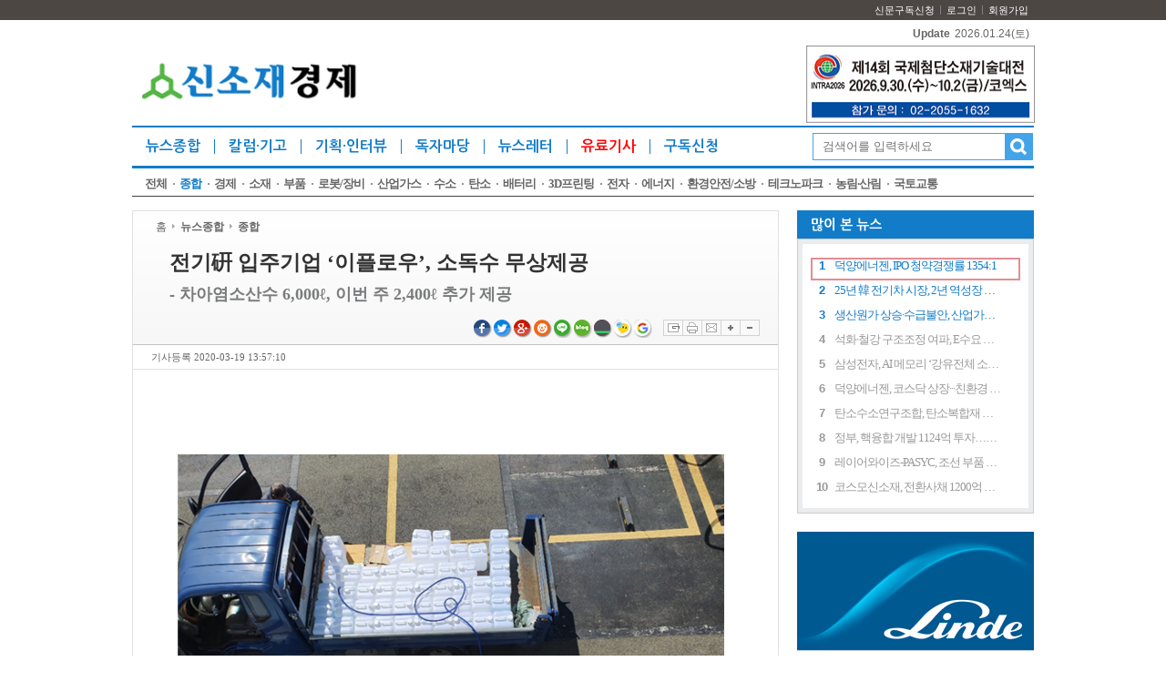

--- FILE ---
content_type: text/html; charset=utf-8
request_url: http://amenews.kr/news/view.php?idx=41818
body_size: 17463
content:
<!DOCTYPE html PUBLIC "-//W3C//DTD XHTML 1.0 Transitional//EN" "http://www.w3.org/TR/xhtml1/DTD/xhtml1-transitional.dtd">
<html xmlns="http://www.w3.org/1999/xhtml" xml:lang="ko" lang="ko">
<head>
<!-- Global site tag (gtag.js) - Google Analytics -->
<script async src="https://www.googletagmanager.com/gtag/js?id=UA-51659865-1"></script>
<script>
  window.dataLayer = window.dataLayer || [];
  function gtag(){dataLayer.push(arguments);}
  gtag('js', new Date());

  gtag('config', 'UA-51659865-1');
</script>

<script type="text/javascript" src="//wcs.naver.net/wcslog.js"></script>
<script type="text/javascript">
if(!wcs_add) var wcs_add = {};
wcs_add["wa"] = "bccb0dd1a6b528";
wcs_do();
</script><meta http-equiv="content-type" content="application/xhtml+xml; charset=utf-8" />
<title>전기硏 입주기업 ‘이플로우’, 소독수 무상제공</title>
<!-- default -->
<meta name="keywords" content="신소재경제신문" />
<meta name="robots" content="index, follow" />
<meta name="description" content="신소재경제신문, 신소재, 신소재경제, 신소재경제뉴스, 인터넷뉴스, 뉴스, 미디어, 인터넷신문, 지면신문" />
<link rel="canonical" href="http://amenews.kr/news/view.php?idx=41818" />
<link rel="alternate" href="http://amenews.kr/news/view.php?idx=41818" />
<meta content="IE=EDGE" http-equiv="X-UA-Compatible">
<meta name="viewport" content="target-densitydpi=device-dpi" />
<link rel="image_src" href="http://amenews.kr/data/cheditor4/2003/3552644236_9RujStVo_noname01.png" />

<!-- facebook-->
<meta property="og:locale" content="ko_KR" />
<meta property="og:type" content="article" />
<meta property="og:site_name" content="신소재경제신문" />
<meta property="og:title" content="전기硏 입주기업 ‘이플로우’, 소독수 무상제공" />
<meta property="og:url" content="http://amenews.kr/news/view.php?idx=41818" />
<meta property="og:image" content="http://amenews.kr/data/cheditor4/2003/3552644236_9RujStVo_noname01.png" />
<meta property="og:description" content="▲  대구시 1,000ℓ 기증 사진경남 창원시에 소재한 전자부품 제조업체 ‘이플로우(대표 윤수한)’가 최근 품귀현상으로 쉽게 구하기 어려운 소독수(차아염소산수)를 무상으로 지자체 및 시민들에게 기증하며 많은 관심을 받고 있다.차아염소산수는 의료 선진국에서 오래전부터 사용해온 소독수로 우리 몸에 무해하며, 내성균이 생기지 않고 산화력이 높아 즉각적인 살균이 가능하다.이플로우는 시간당 400ℓ, 하루 4t까지 소독수를 생산할 수 있는 설비를 설치해" />

<!-- google -->
<meta itemprop="headline" content="전기硏 입주기업 ‘이플로우’, 소독수 무상제공" />
<meta itemprop="alternativeHeadline" content="전기硏 입주기업 ‘이플로우’, 소독수 무상제공" />
<meta itemprop="name" content="전기硏 입주기업 ‘이플로우’, 소독수 무상제공" />
<meta itemprop="description" content="▲  대구시 1,000ℓ 기증 사진경남 창원시에 소재한 전자부품 제조업체 ‘이플로우(대표 윤수한)’가 최근 품귀현상으로 쉽게 구하기 어려운 소독수(차아염소산수)를 무상으로 지자체 및 시민들에게 기증하며 많은 관심을 받고 있다.차아염소산수는 의료 선진국에서 오래전부터 사용해온 소독수로 우리 몸에 무해하며, 내성균이 생기지 않고 산화력이 높아 즉각적인 살균이 가능하다.이플로우는 시간당 400ℓ, 하루 4t까지 소독수를 생산할 수 있는 설비를 설치해" />
<meta itemprop="image" content="http://amenews.kr/data/cheditor4/2003/3552644236_9RujStVo_noname01.png" />
<meta itemprop="url" content="http://amenews.kr/news/view.php?idx=41818" />
<meta itemprop="thumbnailUrl" content="http://amenews.kr/data/cheditor4/2003/thumb/350x270_100/3552644236_9RujStVo_noname01.png" />
<meta itemprop="publisher" content="신소재경제신문" />
<meta itemprop="genre" content="blog" />
<meta itemprop="inLanguage" content="ko-kr" />

<!-- twitter -->
<meta name="twitter:card" content="summary_large_image" />
<meta name="twitter:site" content="신소재경제신문" />
<meta name="twitter:creator" content="신소재경제신문" />
<meta name="twitter:url" content="http://amenews.kr/news/view.php?idx=41818" />
<meta name="twitter:image" content="http://amenews.kr/data/cheditor4/2003/3552644236_9RujStVo_noname01.png" />
<meta name="twitter:title" content="전기硏 입주기업 ‘이플로우’, 소독수 무상제공" />
<meta name="twitter:description" content="▲  대구시 1,000ℓ 기증 사진경남 창원시에 소재한 전자부품 제조업체 ‘이플로우(대표 윤수한)’가 최근 품귀현상으로 쉽게 구하기 어려운 소독수(차아염소산수)를 무상으로 지자체 및 시민들에게 기증하며 많은 관심을 받고 있다.차아염소산수는 의료 선진국에서 오래전부터 사용해온 소독수로 우리 몸에 무해하며, 내성균이 생기지 않고 산화력이 높아 즉각적인 살균이 가능하다.이플로우는 시간당 400ℓ, 하루 4t까지 소독수를 생산할 수 있는 설비를 설치해" />

<!-- nateon -->
<meta name="nate:title" content="전기硏 입주기업 ‘이플로우’, 소독수 무상제공" />
<meta name="nate:site_name" content="신소재경제신문" />
<meta name="nate:url" content="http://amenews.kr/news/view.php?idx=41818" />
<meta name="nate:image" content="http://amenews.kr/data/cheditor4/2003/3552644236_9RujStVo_noname01.png" />
<meta name="nate:description" content="▲  대구시 1,000ℓ 기증 사진경남 창원시에 소재한 전자부품 제조업체 ‘이플로우(대표 윤수한)’가 최근 품귀현상으로 쉽게 구하기 어려운 소독수(차아염소산수)를 무상으로 지자체 및 시민들에게 기증하며 많은 관심을 받고 있다.차아염소산수는 의료 선진국에서 오래전부터 사용해온 소독수로 우리 몸에 무해하며, 내성균이 생기지 않고 산화력이 높아 즉각적인 살균이 가능하다.이플로우는 시간당 400ℓ, 하루 4t까지 소독수를 생산할 수 있는 설비를 설치해" />

<link rel="stylesheet" href="../news/css/style.css?200318" type="text/css">
<link rel="stylesheet" href="../news/css/latest_skin.css?180307.1" type="text/css">
<link rel="shortcut icon" href="../data/file/logo/3554371113_T7b3dmus_EC8BA0EC868CEC9EACEAB2BDECA09CEC8BA0EBACB8_ED8C8CEBB984ECBD98.png" />
<!-- 라이브리 시작 -->
<script type="text/javascript" src="//101.livere.co.kr/js/livere8_lib.js" charset="utf-8"></script>
<!-- 라이브리 끝 -->

<script type="text/javascript">
var g4_path      = "..";
var g4_bbs       = "bbs";
var g4_bbs_img   = "img";
var g4_url       = "http://amenews.kr";
var g4_is_member = "";
var g4_is_admin  = "";
var g4_bo_table  = "";
var g4_sca       = "";
var g4_charset   = "utf-8";
var g4_cookie_domain = "";
var g4_is_gecko  = navigator.userAgent.toLowerCase().indexOf("gecko") != -1;
var g4_is_ie     = navigator.userAgent.toLowerCase().indexOf("msie") != -1;
var g4_news      = "../news";
var g4_admin_news      = "../adm/news";
</script>
<script type="text/javascript" src="../js/swfobject.js"></script>
<script type="text/javascript" src="../js/jquery-1.4.2.min.js"></script>
<script type="text/javascript" src="../js/common.js?180411.1"></script>
<script type="text/javascript" src="/js/common2.js"></script>
<script type="text/javascript">
function bookMark(){
	var browser = {
		chk : navigator.userAgent.toLowerCase()
	};

	browser = {
		ie : browser.chk.indexOf('msie') != -1,
		ie6 : browser.chk.indexOf('msie 6') != -1,
		ie7 : browser.chk.indexOf('msie 7') != -1,
		ie8 : browser.chk.indexOf('msie 8') != -1,
		ie9 : browser.chk.indexOf('msie 9') != -1,
		ie10 : browser.chk.indexOf('msie 10') != -1,
		ie11 : browser.chk.indexOf('rv:11') != -1,
		chrome : browser.chk.indexOf('chrome') != -1,
		firefox : browser.chk.indexOf('firefox') != -1,
		safari : browser.chk.indexOf('safari') != -1,
		opera : browser.chk.indexOf('opr') != -1
	};

	var url = g4_url;
	var title = document.title;

	if(browser.ie || browser.ie11){
		window.external.AddFavorite(url, title);
	}else if(browser.opera || browser.firefox || browser.safari || browser.chrome){
		alert("Ctrl+D키를 누르시면 즐겨찾기에 추가하실 수 있습니다.");
	}else{
		alert("지원하지 않는 브라우저입니다.");
	}
}
</script>
<script type="text/javascript">
var mobile_keys = new Array('iPhone','iPod','Android','BlackBerry','Windows Phone','Windows CE','LG','MOT','SAMSUNG','SonyEricsson','Nokia');
for(i in mobile_keys){
    if(navigator.userAgent.match(mobile_keys[i]) != null){
        if(document.URL.match('move_pc_screen')) {
            mobile_keys = null; // URL 파라메타에 'move_pc_screen' 가 포함되어 있을땐 적용안함
            set_cookie("mobile_check", "pcs", 86400 * 1);
        } else if(document.URL.match('move_mobile_screen')) {
            set_cookie("mobile_check", "", 86400 * 1);
        }
        var a_mobile_check = get_cookie("mobile_check");
        if (a_mobile_check!='pcs') 	{
                        location.href = "../m/view.php?idx="+41818;
            break;
                    }
    }
}
</script>
<style type="text/css">
.srchInput{
    /* 검색창 테두리 */
    border:1px solid #43a4e9 !Important;
}
.srchInput input[type="image"]{
    background:#43a4e9 !Important;
}
</style>
</head>
<!--[if IE 7]>
<body>
<![endif]-->

<!--[if (gt IE 8)|!(IE)]>
<!--> <body style="overflow-y:scroll;">
<!--<![endif]-->
	<a name="g4_head"></a>
	<div id="header">
		<div class="utilMenuWrap">
			<div class="utilMenu">
                <!--
				<a href="javascript:;" onclick="bookMark();" class="btnFavorite">
                <span style="background:#4d4744"><img src="../news/img/cover_bullet.png" alt="" /></span>
                즐겨찾기로 설정하기
                </a>
                -->
				<ul class="userMenu">
									<!-- 로그인 이전 -->

					<li><a href="/skin/news/basic/fnb_adinfo.php">신문구독신청</a></li>
					<li><a href="../bbs/login.php?url=%2Fnews%2Fview.php%3Fidx%3D41818">로그인</a></li>
					<li><a href="../bbs/register.php">회원가입</a></li>
          
									</ul>
			</div>
		</div>

        <div class="topLogoWrap01">
      <h1 class="topLogo">
        <a href="../news">
					          <img src="../data/file/logo/3554371113_AipdVWFK_EC8BA0EC868CEC9EACEAB2BDECA09C_EBA19CEAB3A0.png" alt="회사로고"/>
                  </a>
      </h1>
      <div class="topBannerRight" id="topBannerRollingWrap">

<!--
        <div class="topBannerRolling">
            <a href="javascript:;" class="prev">이전배너보기</a>
            <strong>1</strong> / <span>1</span>
            <a href="javascript:;" class="next">다음배너보기</a>
        </div>
-->


                </a>


                                <a href="http://www.intra.or.kr/" target="_blank">
                <img src="../news/img/cover_transparent.png" alt="" style="position:absolute;width:100%;height:100%;" />
                                                <img src="../data/file/banner_fixed/1935654343_YzdLv0lF_banner_251020.png" alt="탑배너광고" />
                                 </a>


                        </a>
                        </a>
                        </a>
                        </a>
                        </a>
                        </a>
                        </a>
                        </a>
              </div>

         <div class="dateWeather">
            <strong>Update</strong><span><SERVER_DATE>2026.01.24</SERVER_DATE>(토)</span>
        </div><!-- //dateWeather -->
        <div class="srchInput left" style="border:1px solid #43a4e9;">
            <form name="fsearchbox" method="get" onsubmit="return fsearchbox_submit(this);" style="margin:0px;">
                <!-- <input type="hidden" name="sfl" value="concat(wr_subject,wr_content)"> -->
                <!--
                    <input type="hidden" name="sfl" value="w_subj||w_cont">
                    <input type="hidden" name="sop" value="and">
                -->
                <input type="hidden" name="sm" value="w_total">
                <input name="stx" type="text" maxlength="20" placeholder="검색어를 입력하세요">
                <input type="image" src="../news/img/btn_search.png" />
            </form>
        </div>
    </div>
        <style type="text/css">
/************************************************** basic **************************************************/
#gnbWrap .gnbTopArea{
    /* 1차 메뉴 테두리 */
    border:0px solid #3e5a23;
        width:990px;
    
    /* 1차 메뉴 배경 */
        background:#ffffff;
    }

#gnbWrap .gnbTopArea .gnbArea>li>span>a{
    /* 1차 메뉴 텍스트 */
    color:#137cc8;
}

#gnbWrap .gnbTopArea .gnbArea>li>span>a.on{
    /* 1차 메뉴 텍스트 hover */
     color:#137cc8;

    /* 1차 메뉴 배경 hover */
        background:#ffffff;
    }



#gnbWrap .gnbBottomArea{
    /* 2차 메뉴 테두리 */
    border:0px solid #f57d1e;
        width:990px;
    
    /* 2차 메뉴 상단 테두리 */
    border-top:0px solid #3e5a23;

    /* 2차 메뉴 배경 */
        background:#e1e1e1;
    }

#gnbWrap .gnbTopArea .gnbArea>li>ul.subMenu{
    /* 2차 메뉴 높이 */
    top:42px;

    /* 2차 메뉴 위치 */
    
    border:0px solid #f57d1e;
}

#gnbWrap .gnbTopArea .gnbArea>li>ul.subMenu>li a{
    /* 2차 메뉴 텍스트 */
    color:#666666;
    letter-spacing: -1px;
}

#gnbWrap .gnbTopArea .gnbArea>li>ul.subMenu>li a.on{
    /* 2차 메뉴 텍스트 hover */
    color:#137cc8;
}

#gnbWrap .dateWeather>strong{
    /* 최종편집일 */
    color:#137cc8;
}

#gnbWrap .dateWeather>span{
    /* 날짜 */
    color:#666666;
}
</style>

    <div id="gnbWrap" class="ms2">

        <div class="gnbTopArea">
            <ul class="gnbArea">
                                                                <li>
                    <span>
                                                <a href="../news/list.php?mcode=m102ud4" class="">뉴스종합</a>
                                            </span>
                    <ul class="subMenu" >
                                                
                                                                                                            <li>
                                                                <a href="../news/list.php?mcode=m75fvap" class="">전체</a>
                                                            </li>
                                                                                    <li>
                                                                <a href="../news/list.php?mcode=m11gy55" class="on vital2">종합</a>
                                                            </li>
                                                                                    <li>
                                                                <a href="../news/list.php?mcode=m13p0hv" class="">경제</a>
                                                            </li>
                                                                                    <li>
                                                                <a href="../news/list.php?mcode=m55hs2c" class="">소재</a>
                                                            </li>
                                                                                    <li>
                                                                <a href="../news/list.php?mcode=m57vrxf" class="">부품</a>
                                                            </li>
                                                                                    <li>
                                                                <a href="../news/list.php?mcode=m67uayb" class="">로봇/장비</a>
                                                            </li>
                                                                                    <li>
                                                                <a href="../news/list.php?mcode=m567udr" class="">산업가스</a>
                                                            </li>
                                                                                    <li>
                                                                <a href="../news/list.php?mcode=m85kvqc" class="">수소</a>
                                                            </li>
                                                                                    <li>
                                                                <a href="../news/list.php?mcode=m860y58" class="">탄소</a>
                                                            </li>
                                                                                    <li>
                                                                <a href="../news/list.php?mcode=m87p36j" class="">배터리</a>
                                                            </li>
                                                                                    <li>
                                                                <a href="../news/list.php?mcode=m78f9rf" class="">3D프린팅</a>
                                                            </li>
                                                                                    <li>
                                                                <a href="../news/list.php?mcode=m69q83x" class="">전자</a>
                                                            </li>
                                                                                    <li>
                                                                <a href="../news/list.php?mcode=m707pfs" class="">에너지</a>
                                                            </li>
                                                                                    <li>
                                                                <a href="../news/list.php?mcode=m71xjgh" class="">환경안전/소방</a>
                                                            </li>
                                                                                    <li>
                                                                <a href="../news/list.php?mcode=m72r1e2" class="">테크노파크</a>
                                                            </li>
                                                                                    <li>
                                                                <a href="../news/list.php?mcode=m849sqw" class="">농림·산림</a>
                                                            </li>
                                                                                    <li>
                                                                <a href="../news/list.php?mcode=m881ykp" class="">국토교통</a>
                                                            </li>
                                                                        </ul>
                </li>
                                                <li>
                    <span>
                                                <a href="../news/list.php?mcode=m214ymv" class="">칼럼·기고</a>
                                            </span>
                    <ul class="subMenu" >
                                                
                                                                                                            <li>
                                                                <a href="../news/list.php?mcode=m292ksm" class="">신소재칼럼</a>
                                                            </li>
                                                                                    <li>
                                                                <a href="../news/list.php?mcode=m308jo7" class="">기고</a>
                                                            </li>
                                                                        </ul>
                </li>
                                                <li>
                    <span>
                                                <a href="../news/list.php?mcode=m22q90v" class="">기획·인터뷰</a>
                                            </span>
                    <ul class="subMenu" >
                                                
                                                                                                            <li>
                                                                <a href="../news/list.php?mcode=m66mz03" class="">기획</a>
                                                            </li>
                                                                                    <li>
                                                                <a href="../news/list.php?mcode=m59g1or" class="">인터뷰</a>
                                                            </li>
                                                                        </ul>
                </li>
                                                <li>
                    <span>
                                                <a href="../bbs/board.php?bo_table=freeboard_04&mcode=m63ift5" class="">독자마당</a>
                                            </span>
                    <ul class="subMenu" >
                                                
                                                                                                            <li>
                                                                <a href="../bbs/board.php?bo_table=freeboard_04&mcode=m64he1m" class="">자유게시판</a>
                                                            </li>
                                                                                    <li>
                                                                <a href="../bbs/board.php?bo_table=freeboard_02&mcode=m65e6rp" class="">공지사항</a>
                                                            </li>
                                                                                    <li>
                                                                <a href="../bbs/board.php?bo_table=freeboard_03&mcode=m74w7bc" class="">포토갤러리</a>
                                                            </li>
                                                                        </ul>
                </li>
                                                <li>
                    <span>
                                                <a href="/news/letter_list.php" target="_self">뉴스레터</a>
                                            </span>
                    <ul class="subMenu" >
                                                
                                            </ul>
                </li>
                                                <li>
                    <span>
                                                <a href="../news/list.php?mcode=m77ri14" class="">유료기사</a>
                                            </span>
                    <ul class="subMenu" >
                                                
                                            </ul>
                </li>
                                                <li>
                    <span>
                                                <a href="/skin/news/basic/fnb_adinfo.php" target="_self">구독신청</a>
                                            </span>
                    <ul class="subMenu" >
                                                
                                            </ul>
                </li>
                            </ul><!-- //gnbArea -->

        </div><!-- //gnbTopArea -->
    </div><!--//gnbWrap-->
	</div><!-- //header -->

    	<script type="text/javascript" src="../js/menu.js?180313.2"></script>

	<script type="text/javascript">
  function fsearchbox_submit(f)
  {
      if (f.stx.value.length < 2) {
          alert("검색어는 두글자 이상 입력하십시오.");
          f.stx.select();
          f.stx.focus();
          return false;
      }

      var cnt = 0;
      for (var i=0; i<f.stx.value.length; i++) {
          if (f.stx.value.charAt(i) == ' ')
              cnt++;
      }

      if (cnt > 1) {
          alert("빠른 검색을 위하여 검색어에 공백은 한개만 입력할 수 있습니다.");
          f.stx.select();
          f.stx.focus();
          return false;
      }

      f.action = "../news/search.php";
      return true;
  }
  </script>
  <script type='text/javascript' src='../js/ajax.js'></script><!--아이프레임 레이어팝업을 위한 style 설정 //#layermask는 head.sub.php의 body 바로 아래 저장-->
<style> 
#layermask {position:absolute;z-index:9000;background-color:#000;display:none;left:0;top:0;} 
#layerpopup1 {display:none; border:2px solid #666;position:absolute;right:10%;top:10%;z-index:10000;width:560px;height:521px; background:#ffffff} /* 1번 레이어팝업*/
#topdiv_wrap1 {width:560px; height:30px; background:#efefef; border-bottom:1px solid #aaa;}
#iframe_wrap1 {background-color:#ffffff;} 
#iframe_tag1 {background-color: #ffffff;} 
.topdiv_left1 {float:left; padding-left:10px; padding-top:10px; color:#525252; font-weight:bolder;}
.topdiv_right1 {float:right; padding-right:10px; padding-top:5px;}
</style>
<div id="layermask"></div> <!--레이어팝업시 배경마스킹을 위한 레이어-->
<!--아이프레임을 부모창 정 가운데 레이어팝업으로 띄우는 경우 -- 자식창에 head.sub.php를 바로 인클루드 해도 무방 -->
<form id="f_mail" name="f_mail" method="post" enctype="multipart/form-data" autocomplete="off" target="target_iframe1">
  <input type="hidden" name="page" value="1">
  <input type="hidden" name="aidx" value="41818">
  <input type="hidden" name="mcode" value="">
  <input type="hidden" name="mbid"  value="">
</form>
<div id="layerpopup1">
  <div id="topdiv_wrap1">
    <div class="topdiv_left1">
      <span>기사 메일전송</span>
    </div>
    <div class="topdiv_right1">
      <span style=" float:right;"><a href="javascript:;" onclick="closelayer('1');"><img src='../adm/img/btn_close2.gif' border="0" alt=""></a></span>
    </div> 
  </div>
  <div id="iframe_wrap1">
    <!--위 topdiv_wrap 의 높이(30)에 border 두께를 합한 값을 뺀 값이 height 값-->
    <iframe id="iframe_tag1" width="560px" height="490px" frameborder="no" marginheight="0" marginwidth="0" scrolling="no" allowTransparency="true" name="target_iframe1"></iframe>
  </div>  
</div>

<script type="text/javascript">
function wrapWindowByMask(val)
{
	$(document).ready(function(){
		//화면의 높이와 너비를 구한다.
		var maskHeight = $(document).height();  
		var maskWidth = $(window).width();  
	
		//마스크의 높이와 너비를 화면 것으로 만들어 전체 화면을 채운다.
		$('#layermask').css({'width':maskWidth,'height':maskHeight});  
	
		//애니메이션 효과 - 일단 1초동안 까맣게 됐다가 20% 불투명도로 간다.
		$('#layermask').fadeTo("fast",0.1);    
	
		//레이어윈도우 띄움.
		$('#'+ val).show();
		var $layerPopupObj = $('#'+ val);
		var left = ( $(window).scrollLeft() + ($(window).width() - $layerPopupObj.width()) / 2 );
		var top = ( $(window).scrollTop() + ($(window).height() - $layerPopupObj.height()) / 2 );
		$layerPopupObj.css({'left':left,'top':top, 'position':'absolute'});
		$('body').css('position','relative').append($layerPopupObj);
	});
}

function send_article(layername, aidx)
{
	var mbid = "";
		(function($){
		
			var iframe_str = "<iframe id='iframe_tag1' width='560px' height='490px' frameborder='no' marginheight='0' marginwidth='0' scrolling='no' allowTransparency='true' name='target_iframe1'></iframe>";
			$("#iframe_wrap1").html(iframe_str);
			// 마스크함수 호출
			wrapWindowByMask(layername);
		
			var fm = document.f_mail;
			
			fm.action = "../news/send_article.php";
			fm.submit();
			
		})(jQuery);

}

function closelayer(layernum) 
{
	(function($){
		$("#layermask").hide();
		$("#iframe_wrap"+layernum).html("");  
		$("#layerpopup"+layernum).hide();  
	})(jQuery);
}

</script><style type="text/css">
.cont_view p{margin:10px;}

/* 기사하단 배너 추가  */
.topArticleBanner {position:relative;margin:0 auto;padding-bottom:10px;}
.topArticleBanner .articleBannerLeft{text-align:left;}
.topArticleBanner .articleBannerCenter{text-align:center;}
.topArticleBanner .articleBannerRight{text-align:right;}

.topArticleBanner2 {position:relative;margin:0 auto;padding-bottom:5px;}
.topArticleBanner2 .articleBannerLeft{text-align:left;}
.topArticleBanner2 .articleBannerCenter{text-align:center;}
.topArticleBanner2 .articleBannerRight{text-align:right;}
</style>
    <script type="text/javascript" src="../skin/news/basic/js/common.js"></script>

    <link rel="stylesheet" href="../skin/news/basic/css/style.css?v=180123" type="text/css">
    <div id="container">
        <div id="contents">
            <div class="basicView">
                <div class="viewContentWrap">
                    <div class="titleWrap">
                        <div class="breadCrumbsWrap">
                            <ul class="breadCrumbs">
                                <li><a href="../news">홈</a></li>
                                <li class="thisPage"><a href="../news/list.php?mcode=m102ud4">뉴스종합</a></li>
                                                                <li class="thisPage"><a href="../news/list.php?mcode=m11gy55">종합</a></li>
                                                            </ul>
                        </div><!-- //breadCrumbsWrap -->

                        <strong>전기硏 입주기업 ‘이플로우’, 소독수 무상제공</strong>
                        <span>- 차아염소산수 6,000ℓ, 이번 주 2,400ℓ 추가 제공</span>                                                
                        <div class="breadCrumbsWrap">
                            <div class="snsWrap">
                                <ul class="sns">
                                    <li><a href="javascript:;" class="facebook" onclick="javascript:goFacebook('전기硏 입주기업 ‘이플로우’, 소독수 무상제공','http://amenews.kr/news/view.php?idx=41818');" title='페이스북'>페이스북 공유하기</a></li> 
                                    <!-- <li><a href="javascript:;" class="facebook" onclick="javascript:goFacebook('전기硏 입주기업 ‘이플로우’, 소독수 무상제공','http://amenews.kr/skin/news/basic/view_fb.php?v_idx=41818');">페이스북 공유하기</a></li> -->
                                    <li><a href="javascript:;" class="twitter" onclick="javascript:goTwitter('전기硏 입주기업 ‘이플로우’, 소독수 무상제공','http://amenews.kr/news/view.php?idx=41818');"  title='트위터'>트위터 공유하기</a></li>
                                    <li><a href="javascript:;" class="googleplus" onclick="javascript:goGoogleplus('전기硏 입주기업 ‘이플로우’, 소독수 무상제공','http://amenews.kr/skin/news/basic/view_pop.php?v_idx=41818');"  title='구글플러스'>구글플러스 공유하기</a></li>
                                    <li><a href="javascript:;" class="cyworld" onclick="javascript:goCyworld('전기硏 입주기업 ‘이플로우’, 소독수 무상제공','http://amenews.kr/news/view.php?idx=41818');"  title='싸이월드'>싸이월드 공유하기</a></li>
                                    <!-- <li><a href="#" class="mypeople" target="_blank">마이피플 공유하기</a></li> -->

									 									<li><a href="javascript:;" class="line" onclick="javascript:goLine('전기硏 입주기업 ‘이플로우’, 소독수 무상제공','http://amenews.kr/news/view.php?idx=41818');"  title='라인'>라인 공유하기</a></li>
									<li><a href="javascript:;" class="naverblog" onclick="javascript:goNaverBlog('전기硏 입주기업 ‘이플로우’, 소독수 무상제공','http://amenews.kr/news/view.php?idx=41818');"  title='네이버블로그'>네이버블로그 공유하기</a></li>
									<li><a href="javascript:;" class="naverband" onclick="javascript:goNaverBand('전기硏 입주기업 ‘이플로우’, 소독수 무상제공','http://amenews.kr/news/view.php?idx=41818');"  title='네이버밴드'>네이버밴드 공유하기</a></li>
									<li><a href="javascript:;" class="nateon" onclick="javascript:goNateon('전기硏 입주기업 ‘이플로우’, 소독수 무상제공','http://amenews.kr/news/view.php?idx=41818');"  title='네이트온쪽지'>네이트온쪽지 공유하기</a></li>
									<li><a href="javascript:;" class="googlebookmark" onclick="javascript:goGoogleBookmark('전기硏 입주기업 ‘이플로우’, 소독수 무상제공','http://amenews.kr/news/view.php?idx=41818');"  title='구글북마크'>구글북마크 공유하기</a></li> 
                                                               </ul>
                                <ul class="pageControl">
                                    <li><a href="javascript:;" class="scrap" onclick="scrap_article('41818');">스크랩하기</a></li>
                                    <li><a href="javascript:;" class="print" onclick="open_view_pop();">프린트하기</a></li>
                                    <li><a href="javascript:;" class="email" onclick="send_article('layerpopup1','41818');">이메일보내기</a></li>
                                    <li><a href="javascript:;" class="sizeup" onclick="fontSize('up');">글자확대</a></li>
                                    <li><a href="javascript:;" class="sizedown" onclick="fontSize('down');">글자축소</a></li>
                                </ul>
                            </div><!-- //snsWrap -->
                        </div><!-- //breadCrumbsWrap -->
                    </div><!-- titleWrap -->

                    <div class="registModifyDate" style="border-bottom:1px solid #e1e1e1;">
                        <ul>
                            <li>기사등록 <span>2020-03-19 13:57:10</span></li>
                                                    </ul>
                    </div>

                    <div style="padding:10px 0;text-align:center;">
                        <a href="javascript:;" onclick="w_edit('');" style="display:none;padding:5px 20px 5px 10px;text-decoration:none;border:1px solid #ccc;border-radius:5px;background:url(../news/img/arrow_red.png) 90% 50% no-repeat;">기사수정</a>
                    </div>

                    <div class="viewContent" id="viewContent" style="padding:30px;">
			                                                                        <p>                            <p><br></p><p style="text-align: center;"><div id='img_caption' style='margin: 0px auto;width:610px;'><img  name='target_resize_image[]' &#111;&#110;click='image_window(this)' src="../../../../data/cheditor4/2003/3552644236_9RujStVo_noname01.png" class="txc-image tx-unresizable" idx="6062" style="clear:none;float:none;" / ><acronym style="margin: 5px 0px; color: #888888; font-size: 11px; text-align: justify; line-height: 16px; display: block" id="image_0.016691736411303282_text">▲  대구시 1,000ℓ 기증 사진</acronym></div></p><p>경남 창원시에 소재한 전자부품 제조업체 ‘이플로우(대표 윤수한)’가 최근 품귀현상으로 쉽게 구하기 어려운 소독수(차아염소산수)를 무상으로 지자체 및 시민들에게 기증하며 많은 관심을 받고 있다.</p><p><br></p><p>차아염소산수는 의료 선진국에서 오래전부터 사용해온 소독수로 우리 몸에 무해하며, 내성균이 생기지 않고 산화력이 높아 즉각적인 살균이 가능하다.</p><p><br></p><p>이플로우는 시간당 400ℓ, 하루 4t까지 소독수를 생산할 수 있는 설비를 설치해 창원시, 대구광역시, 부산광역시, 문경시 등 지자체와 부산지역 대학교 및 기업체, 창원 소재 학교 및 기업체, 창원 시민 등에 차아염소산수 6,000ℓ(500ml 스프레이 1만2,000개분량)를 무료로 전달했으며 이번 주에 경남은행에 400ℓ, 경기 지역에 2,000ℓ를 보낼 예정이다. 현재는 직원 1명이 아예 소독수 배송 일을 전담하고 있을 정도로 수요가 많다.</p><p><br></p><p>본래 이플로우는 독일 기업의 친환경 고효율 모터 특허 기술 독점 사업권을 가지고 소형 모빌리티용 엔진 및 여과용 필터, 수소 연료전지 전기자전거 및 스쿠터 등을 생산하는 업체지만, 생물공학 전공인 윤수한 대표가 과거 식품과 제약회사의 미생물 오염 방지 및 검증 업무를 하던 경험을 살려 세균 바이러스를 제거할 수 있는 무독성 살균수를 만들어 필요한 사람들에게 제공하고 있다.</p><p><br></p><p>이플로우 윤수한 대표는 “바이러스에 직접 감염되지 않게 조심하는 것이 무엇보다 중요하지만, 세균이 번식할 수 없는 위생환경을 만들고 유지하는 것이 지금의 코로나 사태를 종식하는 지름길”이라며 “소독수가 필요하신 분들은 누구든지 생수병(1.8ℓ) 1병씩 제공하고 학교 등 단체는 사전 협의 후 가능한 필요만큼 제공하겠다”고 전했다.</p><p><br></p><p>살균수는 간단하게 스프레이 통에 담아서 뿌리면 된다. 사용시 직접 흡입하지 않게 주의만 하면 되고, 면으로 된 마스크 사용 후 스프레이로 뿌려 말리면 완벽한 살균을 할 수 있다.</p><p><br></p><p>또한 가정에서의 식자제의 살균 및 조리기구의 살균 및 탈취제로도 좋은 효과를 가지고 있다.</p><p><br></p><p>이플로우는 코로나19 사태가 끝날 때까지 소독수를 무상 공급할 예정이다. 필요한 사람은 창원시 성산구 성주동 한국전기연구원 창업보육센터에 소재한 이플로우를 방문하면 된다. 특히 개학이 다가오는 만큼 소독이 필요한 학교에는 소독수와 송풍장치까지 무상 대여한다는 계획이다.</p>                                                </p>
                        			                    </div>
 
                    <div class="likeContentWrap">
                        <a href="javascript:;" onclick="arti_react('41818');" class="likeContent" style="text-decoration:none;"><span id="arti_good" style="text-decoration:none;">0</span></a>
                                            </div><!-- //iLikeThisContent -->

                    <div style="padding:10px 0;text-align:center;">
                        <a href="javascript:;" onclick="w_edit('');" style="display:none;padding:5px 20px 5px 10px;text-decoration:none;border:1px solid #ccc;border-radius:5px;background:url(../news/img/arrow_red.png) 90% 50% no-repeat;">기사수정</a>
                    </div>

                    <div style="padding:10px 30px;">
                         
                        <p>다른 곳에 퍼가실 때는 아래 고유 링크 주소를 출처로 사용해주세요.</p>
                        <img src="../skin/news/basic/img/bullet_arrow.png" alt="" />
                        <a href="#" id="copy-button" data-clipboard-text="http://amenews.kr/news/view.php?idx=41818" style="text-decoration:underline;">http://amenews.kr/news/view.php?idx=41818</a>
                        <script type="text/javascript" src="../skin/news/basic/js/ZeroClipboard.min.js"></script>
                        <script type="text/javascript">
                        $("document").ready(function(){
                            var clip = new ZeroClipboard( document.getElementById("copy-button"), {
                                moviePath: "../skin/news/basic/js/ZeroClipboard.swf"
                            } );

                            clip.on( 'complete', function(client, args) {
                                alert('클립보드에 복사하였습니다.\n원하시는 곳에 ctrl + v키로 붙여 넣으세요.\nhttp://amenews.kr/news/view.php?idx=41818')
                            } );
                        })
                        </script>
                    </div><!-- 링크복사 -->

                    <div class="breadCrumbsWrap" style="border-top:1px solid #e1e1e1;">
                        <div class="registModifyDate" style="float:left;">
                            <ul>
                                <li>기사등록 <span>2020-03-19 13:57:10</span></li>
                                                            </ul>
                        </div>
                        <div class="snsWrap">
                            <ul class="sns">
                                    <li><a href="javascript:;" class="facebook" onclick="javascript:goFacebook('전기硏 입주기업 ‘이플로우’, 소독수 무상제공','http://amenews.kr/news/view.php?idx=41818');" title='페이스북'>페이스북 공유하기</a></li> 
                                    <!-- <li><a href="javascript:;" class="facebook" onclick="javascript:goFacebook('전기硏 입주기업 ‘이플로우’, 소독수 무상제공','http://amenews.kr/skin/news/basic/view_fb.php?v_idx=41818');">페이스북 공유하기</a></li> -->
                                    <li><a href="javascript:;" class="twitter" onclick="javascript:goTwitter('전기硏 입주기업 ‘이플로우’, 소독수 무상제공','http://amenews.kr/news/view.php?idx=41818');"  title='트위터'>트위터 공유하기</a></li>
                                    <li><a href="javascript:;" class="googleplus" onclick="javascript:goGoogleplus('전기硏 입주기업 ‘이플로우’, 소독수 무상제공','http://amenews.kr/skin/news/basic/view_pop.php?v_idx=41818');"  title='구글플러스'>구글플러스 공유하기</a></li>
                                    <li><a href="javascript:;" class="cyworld" onclick="javascript:goCyworld('전기硏 입주기업 ‘이플로우’, 소독수 무상제공','http://amenews.kr/news/view.php?idx=41818');"  title='싸이월드'>싸이월드 공유하기</a></li>
                                    <!-- <li><a href="#" class="mypeople" target="_blank">마이피플 공유하기</a></li> -->

									 									<li><a href="javascript:;" class="line" onclick="javascript:goLine('전기硏 입주기업 ‘이플로우’, 소독수 무상제공','http://amenews.kr/news/view.php?idx=41818');"  title='라인'>라인 공유하기</a></li>
									<li><a href="javascript:;" class="naverblog" onclick="javascript:goNaverBlog('전기硏 입주기업 ‘이플로우’, 소독수 무상제공','http://amenews.kr/news/view.php?idx=41818');"  title='네이버블로그'>네이버블로그 공유하기</a></li>
									<li><a href="javascript:;" class="naverband" onclick="javascript:goNaverBand('전기硏 입주기업 ‘이플로우’, 소독수 무상제공','http://amenews.kr/news/view.php?idx=41818');"  title='네이버밴드'>네이버밴드 공유하기</a></li>
									<li><a href="javascript:;" class="nateon" onclick="javascript:goNateon('전기硏 입주기업 ‘이플로우’, 소독수 무상제공','http://amenews.kr/news/view.php?idx=41818');"  title='네이트온쪽지'>네이트온쪽지 공유하기</a></li>
									<li><a href="javascript:;" class="googlebookmark" onclick="javascript:goGoogleBookmark('전기硏 입주기업 ‘이플로우’, 소독수 무상제공','http://amenews.kr/news/view.php?idx=41818');"  title='구글북마크'>구글북마크 공유하기</a></li> 
                                                               </ul>
                            <ul class="pageControl">
                            <li><a href="javascript:;" class="scrap" onclick="scrap_article('41818');">스크랩하기</a></li>
                                <li><a href="javascript:;" class="print" onclick="open_view_pop();">프린트하기</a></li>
                                <li><a href="javascript:;" class="email" onclick="send_article('layerpopup1','41818');">이메일보내기</a></li>
                                <li><a href="javascript:;" class="sizeup" onclick="fontSize('up');">글자확대</a></li>
                                <li><a href="javascript:;" class="sizedown" onclick="fontSize('down');">글자축소</a></li>
                            </ul>
                        </div>
                    </div>
                </div><!-- //viewContentWrap -->

<!--기자프로필 노출여부 설정 : s 2015-04-10-->
                                <dl class="writerProfile">
                    <dt>기자프로필</dt>
                    <dd>
                        <img src="../skin/news/basic/img/img_noprofile.gif" alt="프로필이미지" class="profileImage" />                        <ul class="profileContent ">
                                <a href="mailto:webmaster@amenews.kr"><strong>편집국 </strong></a>                                     
                                                                    <a href="./list_r.php?idx=41818" style="float:right;">편집국의 다른 기사 보기</a>
                                                            </li>
                            							<li class="profile">
								<!--<p></p>-->
								<!-- N 프로필 수정 2015.12.14 -->
								<p></p>
								<!-- //N 프로필 수정 2015.12.14 -->
							</li>
                                                    </ul>
                    </dd>
                </dl>
                <!--기자프로필 노출여부 설정 : e-->

                
                                                                <!--아이프레임 레이어팝업을 위한 style 설정 //#layermask는 head.sub.php의 body 바로 아래 저장-->
<style> 
#layermask {position:absolute;z-index:9000;background-color:#000;display:none;left:0;top:0;} 
#layercomt {display:none; right:10%;top:10%;z-index:10000;width:522px;height:242px; background:#ffffff} /* 1번 레이어팝업*/
#iframe_comt {background-color:#ffffff;width:100%;height:100%;} 
#iframe_tag_comt {background-color: #ffffff;width:100%;height:100%;} 
</style>
<div id="layermask"></div> <!--레이어팝업시 배경마스킹을 위한 레이어-->
<!--아이프레임을 부모창 정 가운데 레이어팝업으로 띄우는 경우 -- 자식창에 head.sub.php를 바로 인클루드 해도 무방 -->
<form id="fcomtmodify" name="fcomtmodify" method="post" enctype="multipart/form-data" autocomplete="off" target="target_iframe_comt">
  <input type="hidden" name="page" value="1">
  <input type="hidden" name="aidx" value="41818">
  <input type="hidden" name="mcode" value="">
  <input type="hidden" id="mod_cidx" name="mod_cidx"  value="">
  <input type="hidden" name="mod_mbid"  value="">
</form>
<div id="layercomt">
  <div id="iframe_comt"></div> 
</div>

<script type="text/javascript">
function wrapWindowByMask(val)
{
	$(document).ready(function(){
		//화면의 높이와 너비를 구한다.
		var maskHeight = $(document).height();  
		var maskWidth = $(window).width();  
	
		//마스크의 높이와 너비를 화면 것으로 만들어 전체 화면을 채운다.
		$('#layermask').css({'width':maskWidth,'height':maskHeight});  
	
		//애니메이션 효과 - 일단 1초동안 까맣게 됐다가 20% 불투명도로 간다.
		$('#layermask').fadeTo("fast",0.1);    
	
		//레이어윈도우 띄움.
		$('#'+ val).show();
		var $layerPopupObj = $('#'+ val);
		var left = ( $(window).scrollLeft() + ($(window).width() - $layerPopupObj.width()) / 2 );
		var top = ( $(window).scrollTop() + ($(window).height() - $layerPopupObj.height()) / 2 );
		$layerPopupObj.css({'left':left,'top':top, 'position':'absolute'});
		$('body').css('position','relative').append($layerPopupObj);
	});
}

function comt_mod(layername, modcidx)
{
	(function($){
	
		var iframe_str = "<iframe id='iframe_tag_comt' frameborder='no' marginheight='0' marginwidth='0' scrolling='no' allowTransparency='true' name='target_iframe_comt'></iframe>";
		$("#iframe_comt").html(iframe_str);
		// 마스크함수 호출
		wrapWindowByMask(layername);
	
		var fcom = document.fcomtmodify;
		fcom.mod_cidx.value = modcidx;
		fcom.action = "../news/comt.modify.php";
		fcom.submit();
	
	})(jQuery);
	
}
</script>
<script type="text/javascript">
// 글자수 제한
var char_min = parseInt(); // 최소
var char_max = parseInt(); // 최대
</script>
<form name="fwrite" method="post" onsubmit="return fwrite_submit(this);" enctype="multipart/form-data" autocomplete="off" style="margin:0px;">
<input type="hidden" name="w"     value="">
<input type="hidden" name="page"     value="1">
<input type="hidden" name="aidx"  value="41818">
<input type="hidden" name="mcode"  value="">

<dl class="replyWrite">
  <dt><strong>나도 한마디</strong></dt>
  <dd>
    <fieldset>
      <div class="noticeWrap">
        <span class="notice">※ 로그인 후 의견을 등록하시면, 자신의 의견을 관리하실 수 있습니다.</span>
        <span class="checkTextNum"><em>0</em>/1000</span>
      </div><!-- //noticeWrap -->
      <div class="writeWrap">
        <textarea id="comt_cont" name="comt_cont" itemname="내용" placeholder="저작권 등 다른 사람의 권리를 침해하거나 명예를 훼손하는 게시물은 이용약관 및 관련법률에 의해 제재를 받으실 수 있습니다." required ></textarea>
        <input type="image" id="btn_submit_1" src="../adm/img/btn_reply_write.gif" border=0 accesskey='s'>
				
      </div>
    </fieldset>
  </dd>
</dl><!-- //replyWrite -->
</form>  


<script type="text/javascript">
function fwrite_submit(f) 
{
	f.action = './comt.update.php';  document.getElementById('btn_submit_1').disabled = true;

	return true;
}
</script>

<script type="text/javascript">
function comt_del(val)
{
  var f = document.fdelcomt;
	document.getElementById("del_cidx").value = val;

  if(!confirm("댓글을 삭제하시겠습니까?")) return;
	
	f.action = "./comt.delete.php";
	f.submit();
}
</script>

<script type="text/javascript">
function comt_react(rval,cidx)
{
	(function($){

  	var mbid = "";
	  if(!mbid)
		{ alert("로그인 후에 참여하실 수 있습니다."); return; }
		else
		{
			$.ajax({ 
				type: "POST", //type 은 GET/ POST 보내는 형식을 지정한다. 
				url: "./comt.react.php", //호출할 페이지
				data: "rval=" + rval + "&cidx=" + cidx, 
				success: function(rMsg)
				{ //msg는 url에서 지정한 페이지애서 리턴한 값(echo 또는 return 값)을 받아온다.		 
	
					var rMsg_arr = rMsg.split("|");			  
					
					if(rMsg_arr[0] == "error") // 에러인 경우 에러메시지 알럿
					{
						alert(rMsg_arr[1]);	return;
					}
					else
					{
						$("#addgood_"+cidx).html("추천(" + rMsg_arr[0] + ")");
						$("#addnogood_"+cidx).html("반대(" + rMsg_arr[1] + ")");
					}
				}
				// 호출성공후 callback 끝
			}); 
		}
	})(jQuery);
}
</script>
<form name="fdelcomt" method="post">
  <input type="hidden" name="page" value="1">
  <input type="hidden" name="aidx" value="41818">
  <input type="hidden" name="mcode" value="">
  <input type="hidden" id="del_cidx" name="del_cidx"  value="">
  <input type="hidden" name="del_mbid"  value="">
</form>            </div><!-- //basicView -->
        </div><!-- //contents -->

    <script type="text/javascript">
    function scrap_article(aidx)
    {
      (function($){
  
        var mbid = "";
        if(!mbid)
        { alert("로그인 후에 스크랩 하실 수 있습니다."); return; }
        else
        {
          $.ajax({ 
        
            type: "POST", //type 은 GET/ POST 보내는 형식을 지정한다. 
            url: "./article_scrap.php", //호출할 페이지
            data: "aidx=" + aidx, 
            success: function(rMsg)
            { //msg는 url에서 지정한 페이지애서 리턴한 값(echo 또는 return 값)을 받아온다.		 
      

              var rMsg_arr = rMsg.split("|");			  
              
              if(rMsg_arr[0] == "error") // 에러인 경우 에러메시지 알럿
              {
                alert(rMsg_arr[1]);	return;
              }
              else
              {
                alert(rMsg_arr[1]);	
              }
            }
            // 호출성공후 callback 끝
          });
           
        }
      })(jQuery);
    }
    </script>

    <script type="text/javascript">
    function arti_react(aidx)
    {
      (function($){
    
        var mbid = "";
        if(!mbid)
        { alert("로그인 후에 참여하실 수 있습니다."); return; }
        else
        {
          $.ajax({ 
            type: "POST", //type 은 GET/ POST 보내는 형식을 지정한다. 
            url: "./article.react.php", //호출할 페이지
            data: "aidx=" + aidx, 
            success: function(rMsg)
            { //msg는 url에서 지정한 페이지애서 리턴한 값(echo 또는 return 값)을 받아온다.
      
              var rMsg_arr = rMsg.split("|");
              
              if(rMsg_arr[0] == "error") // 에러인 경우 에러메시지 알럿
              {
                alert(rMsg_arr[1]);	return;
              }
              else
              {
                $("#arti_good").html(rMsg_arr[1]);
              }
            }
            // 호출성공후 callback 끝
          }); 
        }
      })(jQuery);
    }
    </script>

    <script type="text/javascript">
    function open_view_pop(){
        Browser = {
          chrome:navigator.userAgent.toLowerCase().indexOf("chrome") != -1,
          firefox:navigator.userAgent.toLowerCase().indexOf("firefox") != -1
        }

        var url = "../skin/news/basic/view_pop.php?v_idx=41818";
        var opt = "scrollbars=yes,resizable=yes,top=100,left=400,width=720px,height=900px";
        window.open(url, "view_print", opt);
    }

function w_edit(val) 
{
	var conf_msg = "";
	
	if(val != "")
	{
		var conf_msg = "현재 이 기사는 " + val + " 님이 편집중 입니다.\n그래도 편집을 진행 하시겠습니까?";
		if(confirm(conf_msg)) {document.location.href = "../adm/news/article_modify.php?w=u&idx=41818&page=1";}
	}
	else 	document.location.href = "../adm/news/article_modify.php?w=u&idx=41818&page=1"; 
}

    </script>
    

<div id="beside" style="position:relative;overflow:hidden;">
	<div class="besideContent">
		<div id="section3" class="section" style="padding-top:0;">
							<div id="item_3" class="lineitem">
				
<style type="text/css">
#simpleSkin05_3 .bn{border:none;}
#simpleSkin05_3 .bb{border-bottom:2px solid #cccccc;}
#simpleSkin05_3 .ba{border:1px solid #cccccc;/*border-top:2px solid #00cbec;*/}
#simpleSkin05_3 .pn{padding:0;}
#simpleSkin05_3 .pt{padding-top:6px;}
#simpleSkin05_3 .pa{/* padding:14px; */}

#simpleSkin05_3{
    padding-top:15px;
    padding-bottom:10px;
    border-bottom:0px solid #cccccc;
}

#simpleSkin05_3>dl>dt{
        background:#137cc8;
    
        border-radius:0;
    }

#simpleSkin05_3>dl>dt .btnSkinTitle{
    color:#ffffff;
}

#simpleSkin05_3>dl>dt .btnSkinMore{
    color:#ffffff;
}

#simpleSkin05_3>dl>dd{
        background:#ffffff;
    }

#simpleSkin05_3>dl>dd .rankOn{
    
        border:2px solid #e38d93;
    
        left: 14px;
    top:16px;
    }

</style>

<script type="text/javascript">
(function($){
    $(document).ready(function(){
        var liWidth = $("#simpleSkin05_3 li").outerWidth() - 4;

        $("#simpleSkin05_3 .rankOn").css({
            "width" :  liWidth + "px"
        });

        var idx = 0;
        var liLength = $("#simpleSkin05_3 li").length;

        function rankOn(){
            $("#simpleSkin05_3 .rankOn").animate({
                "top" : (idx * 27) + 20 + "px"
            })

            if(idx < liLength - 1){
                idx++;
            }else{
                idx = 0;
            }
        }
        var auto = setInterval(rankOn,3000);
    })
})(jQuery)
</script>

<script type="text/javascript">
(function($){
    $(document).ready(function(){
        var box = $("#simpleSkin05_3>dl");
        var tit = $("#simpleSkin05_3>dl>dt");
        var con = $("#simpleSkin05_3>dl>dd");

        switch ( "3" ){
            case "0" :
                box.addClass("bn");
                tit.addClass("bn");
                con.addClass("bn pt");
                break;
            case "1" :
                box.addClass("bn");
                tit.addClass("bb");
                con.addClass("bn pt");
                break;
            case "2" :
                box.addClass("bn");
                tit.addClass("ba");
                con.addClass("bn pt");
                break;
            case "3" :
                box.addClass("bn");
                tit.addClass("bn");
                con.addClass("ba pa");
                break;
            case "4" :
                box.addClass("ba");
                tit.addClass("bn");
                con.addClass("bn pa");
                break;
            case "5" :
                box.addClass("ba");
                tit.addClass("bb");
                con.addClass("bn pa");
                break;
        }
    })
})(jQuery)
</script>

<div id="simpleSkin05_3" class="simpleSkin05">
	<dl>
				<dt><a href='../news/list.php?mcode=more&itid=3' class='btnSkinTitle'>　많이 본 뉴스</a></dt>
				<dd>
						<ol class="red">
												<li class="top">
                    <span class="rankBox">1</span>
                    <a href="../news/view.php?idx=65579&sm=w_total&stx=%E0%B8%9B%E0%B8%B2%E0%B8%81%E0%B8%B1%E0%B8%A7%E0%B8%81%E0%B8%B4%E0%B8%99%E0%B8%B5&stx2=&w_section1=&sdate=&edate=">덕양에너젠, IPO 청약경쟁률 1354:1</a>
				</li>
												<li class="top">
                    <span class="rankBox">2</span>
                    <a href="../news/view.php?idx=65559&sm=w_total&stx=%E0%B8%9B%E0%B8%B2%E0%B8%81%E0%B8%B1%E0%B8%A7%E0%B8%81%E0%B8%B4%E0%B8%99%E0%B8%B5&stx2=&w_section1=&sdate=&edate=">25년 韓 전기차 시장, 2년 역성장 딛고 50%  반등</a>
				</li>
												<li class="top">
                    <span class="rankBox">3</span>
                    <a href="../news/view.php?idx=65551&sm=w_total&stx=%E0%B8%9B%E0%B8%B2%E0%B8%81%E0%B8%B1%E0%B8%A7%E0%B8%81%E0%B8%B4%E0%B8%99%E0%B8%B5&stx2=&w_section1=&sdate=&edate=">생산원가 상승·수급불안, 산업가스價 10~15%↑</a>
				</li>
												<li class="mid">
                    <span class="rankBox">4</span>
                    <a href="../news/view.php?idx=65580&sm=w_total&stx=%E0%B8%9B%E0%B8%B2%E0%B8%81%E0%B8%B1%E0%B8%A7%E0%B8%81%E0%B8%B4%E0%B8%99%E0%B8%B5&stx2=&w_section1=&sdate=&edate=">석화·철강 구조조정 여파, E수요 감소세 올해 지속</a>
				</li>
												<li class="mid">
                    <span class="rankBox">5</span>
                    <a href="../news/view.php?idx=65535&sm=w_total&stx=%E0%B8%9B%E0%B8%B2%E0%B8%81%E0%B8%B1%E0%B8%A7%E0%B8%81%E0%B8%B4%E0%B8%99%E0%B8%B5&stx2=&w_section1=&sdate=&edate=">삼성전자, AI 메모리 ‘강유전체 소자’ 특허 세계 1위</a>
				</li>
												<li class="">
                    <span class="rankBox">6</span>
                    <a href="../news/view.php?idx=65530&sm=w_total&stx=%E0%B8%9B%E0%B8%B2%E0%B8%81%E0%B8%B1%E0%B8%A7%E0%B8%81%E0%B8%B4%E0%B8%99%E0%B8%B5&stx2=&w_section1=&sdate=&edate=">덕양에너젠, 코스닥 상장···친환경 종합E 社 도약</a>
				</li>
												<li class="">
                    <span class="rankBox">7</span>
                    <a href="../news/view.php?idx=65537&sm=w_total&stx=%E0%B8%9B%E0%B8%B2%E0%B8%81%E0%B8%B1%E0%B8%A7%E0%B8%81%E0%B8%B4%E0%B8%99%E0%B8%B5&stx2=&w_section1=&sdate=&edate=">탄소수소연구조합, 탄소복합재 미래 주역 육성</a>
				</li>
												<li class="">
                    <span class="rankBox">8</span>
                    <a href="../news/view.php?idx=65584&sm=w_total&stx=%E0%B8%9B%E0%B8%B2%E0%B8%81%E0%B8%B1%E0%B8%A7%E0%B8%81%E0%B8%B4%E0%B8%99%E0%B8%B5&stx2=&w_section1=&sdate=&edate=">정부, 핵융합 개발 1124억 투자…전년비 2배↑</a>
				</li>
												<li class="">
                    <span class="rankBox">9</span>
                    <a href="../news/view.php?idx=65562&sm=w_total&stx=%E0%B8%9B%E0%B8%B2%E0%B8%81%E0%B8%B1%E0%B8%A7%E0%B8%81%E0%B8%B4%E0%B8%99%E0%B8%B5&stx2=&w_section1=&sdate=&edate=">레이어와이즈-PASYC, 조선 부품 조달 95% 단축</a>
				</li>
												<li class="">
                    <span class="rankBox">10</span>
                    <a href="../news/view.php?idx=65529&sm=w_total&stx=%E0%B8%9B%E0%B8%B2%E0%B8%81%E0%B8%B1%E0%B8%A7%E0%B8%81%E0%B8%B4%E0%B8%99%E0%B8%B5&stx2=&w_section1=&sdate=&edate=">코스모신소재, 전환사채 1200억 발행</a>
				</li>
							</ol>

            <span class="rankOn"></span>
					</dd>
	</dl>
</div>
				</div>
							<div id="item_205" class="lineitem">
				
<style type="text/css">
#bannerSkin01_205 .bn{border:none;}
#bannerSkin01_205 .bb{border-bottom:2px solid #cccccc;}
#bannerSkin01_205 .ba{border:1px solid #cccccc;border-top:2px solid #00cbec;}
#bannerSkin01_205 .pn{padding:0;}
#bannerSkin01_205 .pt{padding-top:10px;}
#bannerSkin01_205 .pa{padding:14px;}

#bannerSkin01_205{
    padding-top:10px;
    padding-bottom:10px;
    border-bottom:0px solid #cccccc;
}

#bannerSkin01_205>dl>dt{
        background:#efefef;
    
        border-radius:0;
    }

#bannerSkin01_205>dl>dt .btnSkinTitle{
    color:#666666;
}

#bannerSkin01_205>dl>dt .btnSkinMore{
    color:#666666;
}

#bannerSkin01_205>dl>dd{
        background:#ffffff;
    }

#bannerSkin01_205>dl>dd{
    }
</style>

<script type="text/javascript">
(function($){
    $(document).ready(function(){
        var box = $("#bannerSkin01_205>dl");
        var tit = $("#bannerSkin01_205>dl>dt");
        var con = $("#bannerSkin01_205>dl>dd");

        switch ( "0" ){
            case "0" : 
                box.addClass("bn");
                tit.addClass("bn");
                con.addClass("bn pn");
                break;
            case "1" : 
                box.addClass("bn");
                tit.addClass("bb");
                con.addClass("bn pn");
                break;
            case "2" : 
                box.addClass("bn");
                tit.addClass("ba");
                con.addClass("bn pn");
                break;
            case "3" : 
                box.addClass("bn");
                tit.addClass("bn");
                con.addClass("ba pa");
                break;
            case "4" : 
                box.addClass("ba");
                tit.addClass("bn");
                con.addClass("bn pa");
                break;
            case "5" : 
                box.addClass("ba");
                tit.addClass("bb");
                con.addClass("bn pa");
                break;
        }
    })
})(jQuery)
</script>


<div id="bannerSkin01_205" class="bannerSkin01">
	<dl>
				<dd>
      					<a href="javascript:;" class="bannerUrl" onclick="open_banner('https://www.linde.kr/ko/','_blank', 149)"></a>
        			<span><img src="../data/file/banner/3552644236_HV9m5Iat_Linde_plc_logo_combi_cyan_1.jpg" alt="린데PLC" /></span>
		</dd>
	</dl>
</div>
				</div>
							<div id="item_320" class="lineitem">
				
<style type="text/css">
#bannerSkin01_320 .bn{border:none;}
#bannerSkin01_320 .bb{border-bottom:2px solid #cccccc;}
#bannerSkin01_320 .ba{border:1px solid #cccccc;border-top:2px solid #00cbec;}
#bannerSkin01_320 .pn{padding:0;}
#bannerSkin01_320 .pt{padding-top:10px;}
#bannerSkin01_320 .pa{padding:14px;}

#bannerSkin01_320{
    padding-top:5px;
    padding-bottom:5px;
    border-bottom:1px solid #cccccc;
}

#bannerSkin01_320>dl>dt{
        background:#efefef;
    
        border-radius:0;
    }

#bannerSkin01_320>dl>dt .btnSkinTitle{
    color:#666666;
}

#bannerSkin01_320>dl>dt .btnSkinMore{
    color:#666666;
}

#bannerSkin01_320>dl>dd{
        background:#ffffff;
    }

#bannerSkin01_320>dl>dd{
    }
</style>

<script type="text/javascript">
(function($){
    $(document).ready(function(){
        var box = $("#bannerSkin01_320>dl");
        var tit = $("#bannerSkin01_320>dl>dt");
        var con = $("#bannerSkin01_320>dl>dd");

        switch ( "0" ){
            case "0" : 
                box.addClass("bn");
                tit.addClass("bn");
                con.addClass("bn pn");
                break;
            case "1" : 
                box.addClass("bn");
                tit.addClass("bb");
                con.addClass("bn pn");
                break;
            case "2" : 
                box.addClass("bn");
                tit.addClass("ba");
                con.addClass("bn pn");
                break;
            case "3" : 
                box.addClass("bn");
                tit.addClass("bn");
                con.addClass("ba pa");
                break;
            case "4" : 
                box.addClass("ba");
                tit.addClass("bn");
                con.addClass("bn pa");
                break;
            case "5" : 
                box.addClass("ba");
                tit.addClass("bb");
                con.addClass("bn pa");
                break;
        }
    })
})(jQuery)
</script>


<div id="bannerSkin01_320" class="bannerSkin01">
	<dl>
				<dd>
      					<a href="javascript:;" class="bannerUrl" onclick="open_banner('http://www.eloiml.com/','_blank', 396)"></a>
        			<span><img src="../data/file/banner/3554381578_wyiY2XuT_260.gif" alt="이엠엘 260" /></span>
		</dd>
	</dl>
</div>
				</div>
							<div id="item_330" class="lineitem">
				
<style type="text/css">
#bannerSkin01_330 .bn{border:none;}
#bannerSkin01_330 .bb{border-bottom:2px solid #cccccc;}
#bannerSkin01_330 .ba{border:1px solid #cccccc;border-top:2px solid #00cbec;}
#bannerSkin01_330 .pn{padding:0;}
#bannerSkin01_330 .pt{padding-top:10px;}
#bannerSkin01_330 .pa{padding:14px;}

#bannerSkin01_330{
    padding-top:5px;
    padding-bottom:5px;
    border-bottom:1px solid #cccccc;
}

#bannerSkin01_330>dl>dt{
        background:#efefef;
    
        border-radius:0;
    }

#bannerSkin01_330>dl>dt .btnSkinTitle{
    color:#666666;
}

#bannerSkin01_330>dl>dt .btnSkinMore{
    color:#666666;
}

#bannerSkin01_330>dl>dd{
        background:#ffffff;
    }

#bannerSkin01_330>dl>dd{
    }
</style>

<script type="text/javascript">
(function($){
    $(document).ready(function(){
        var box = $("#bannerSkin01_330>dl");
        var tit = $("#bannerSkin01_330>dl>dt");
        var con = $("#bannerSkin01_330>dl>dd");

        switch ( "0" ){
            case "0" : 
                box.addClass("bn");
                tit.addClass("bn");
                con.addClass("bn pn");
                break;
            case "1" : 
                box.addClass("bn");
                tit.addClass("bb");
                con.addClass("bn pn");
                break;
            case "2" : 
                box.addClass("bn");
                tit.addClass("ba");
                con.addClass("bn pn");
                break;
            case "3" : 
                box.addClass("bn");
                tit.addClass("bn");
                con.addClass("ba pa");
                break;
            case "4" : 
                box.addClass("ba");
                tit.addClass("bn");
                con.addClass("bn pa");
                break;
            case "5" : 
                box.addClass("ba");
                tit.addClass("bb");
                con.addClass("bn pa");
                break;
        }
    })
})(jQuery)
</script>


<div id="bannerSkin01_330" class="bannerSkin01">
	<dl>
				<dd>
      					<a href="javascript:;" class="bannerUrl" onclick="open_banner('https://www.airproducts.co.kr/','_blank', 573)"></a>
        			<span><img src="../data/file/banner/3554367894_2pm8MCto_Korea_web_banner_amenews.gif" alt="에어프로덕츠 2026" /></span>
		</dd>
	</dl>
</div>
				</div>
							<div id="item_327" class="lineitem">
				
<style type="text/css">
#bannerSkin01_327 .bn{border:none;}
#bannerSkin01_327 .bb{border-bottom:2px solid #cccccc;}
#bannerSkin01_327 .ba{border:1px solid #cccccc;border-top:2px solid #00cbec;}
#bannerSkin01_327 .pn{padding:0;}
#bannerSkin01_327 .pt{padding-top:10px;}
#bannerSkin01_327 .pa{padding:14px;}

#bannerSkin01_327{
    padding-top:5px;
    padding-bottom:5px;
    border-bottom:1px solid #cccccc;
}

#bannerSkin01_327>dl>dt{
        background:#efefef;
    
        border-radius:0;
    }

#bannerSkin01_327>dl>dt .btnSkinTitle{
    color:#666666;
}

#bannerSkin01_327>dl>dt .btnSkinMore{
    color:#666666;
}

#bannerSkin01_327>dl>dd{
        background:#ffffff;
    }

#bannerSkin01_327>dl>dd{
    }
</style>

<script type="text/javascript">
(function($){
    $(document).ready(function(){
        var box = $("#bannerSkin01_327>dl");
        var tit = $("#bannerSkin01_327>dl>dt");
        var con = $("#bannerSkin01_327>dl>dd");

        switch ( "0" ){
            case "0" : 
                box.addClass("bn");
                tit.addClass("bn");
                con.addClass("bn pn");
                break;
            case "1" : 
                box.addClass("bn");
                tit.addClass("bb");
                con.addClass("bn pn");
                break;
            case "2" : 
                box.addClass("bn");
                tit.addClass("ba");
                con.addClass("bn pn");
                break;
            case "3" : 
                box.addClass("bn");
                tit.addClass("bn");
                con.addClass("ba pa");
                break;
            case "4" : 
                box.addClass("ba");
                tit.addClass("bn");
                con.addClass("bn pa");
                break;
            case "5" : 
                box.addClass("ba");
                tit.addClass("bb");
                con.addClass("bn pa");
                break;
        }
    })
})(jQuery)
</script>


<div id="bannerSkin01_327" class="bannerSkin01">
	<dl>
				<dd>
      					<a href="javascript:;" class="bannerUrl" onclick="open_banner('https://www.prototech.co.kr:40007/landing/landing.asp?sLDIDX=960','_blank', 570)"></a>
        			<span><img src="../data/file/banner/3554367894_c3Go2k4O_ED9484EBA19CED86A0EB9EA9.gif" alt="프로토텍 2026" /></span>
		</dd>
	</dl>
</div>
				</div>
							<div id="item_318" class="lineitem">
				
<style type="text/css">
#bannerSkin01_318 .bn{border:none;}
#bannerSkin01_318 .bb{border-bottom:2px solid #cccccc;}
#bannerSkin01_318 .ba{border:1px solid #cccccc;border-top:2px solid #00cbec;}
#bannerSkin01_318 .pn{padding:0;}
#bannerSkin01_318 .pt{padding-top:10px;}
#bannerSkin01_318 .pa{padding:14px;}

#bannerSkin01_318{
    padding-top:5px;
    padding-bottom:5px;
    border-bottom:1px solid #cccccc;
}

#bannerSkin01_318>dl>dt{
        background:#efefef;
    
        border-radius:0;
    }

#bannerSkin01_318>dl>dt .btnSkinTitle{
    color:#666666;
}

#bannerSkin01_318>dl>dt .btnSkinMore{
    color:#666666;
}

#bannerSkin01_318>dl>dd{
        background:#ffffff;
    }

#bannerSkin01_318>dl>dd{
    }
</style>

<script type="text/javascript">
(function($){
    $(document).ready(function(){
        var box = $("#bannerSkin01_318>dl");
        var tit = $("#bannerSkin01_318>dl>dt");
        var con = $("#bannerSkin01_318>dl>dd");

        switch ( "0" ){
            case "0" : 
                box.addClass("bn");
                tit.addClass("bn");
                con.addClass("bn pn");
                break;
            case "1" : 
                box.addClass("bn");
                tit.addClass("bb");
                con.addClass("bn pn");
                break;
            case "2" : 
                box.addClass("bn");
                tit.addClass("ba");
                con.addClass("bn pn");
                break;
            case "3" : 
                box.addClass("bn");
                tit.addClass("bn");
                con.addClass("ba pa");
                break;
            case "4" : 
                box.addClass("ba");
                tit.addClass("bn");
                con.addClass("bn pa");
                break;
            case "5" : 
                box.addClass("ba");
                tit.addClass("bb");
                con.addClass("bn pa");
                break;
        }
    })
})(jQuery)
</script>


<div id="bannerSkin01_318" class="bannerSkin01">
	<dl>
				<dd>
      					<a href="javascript:;" class="bannerUrl" onclick="open_banner('https://3dcontrols.co.kr/','_blank', 524)"></a>
        			<span><img src="../data/file/banner/3554381578_UTq4ogtV_KakaoTalk_20250502_134540988.png" alt="3D컨트롤즈 260" /></span>
		</dd>
	</dl>
</div>
				</div>
							<div id="item_316" class="lineitem">
				
<style type="text/css">
#bannerSkin01_316 .bn{border:none;}
#bannerSkin01_316 .bb{border-bottom:2px solid #cccccc;}
#bannerSkin01_316 .ba{border:1px solid #cccccc;border-top:2px solid #00cbec;}
#bannerSkin01_316 .pn{padding:0;}
#bannerSkin01_316 .pt{padding-top:10px;}
#bannerSkin01_316 .pa{padding:14px;}

#bannerSkin01_316{
    padding-top:5px;
    padding-bottom:5px;
    border-bottom:1px solid #cccccc;
}

#bannerSkin01_316>dl>dt{
        background:#efefef;
    
        border-radius:0;
    }

#bannerSkin01_316>dl>dt .btnSkinTitle{
    color:#666666;
}

#bannerSkin01_316>dl>dt .btnSkinMore{
    color:#666666;
}

#bannerSkin01_316>dl>dd{
        background:#ffffff;
    }

#bannerSkin01_316>dl>dd{
    }
</style>

<script type="text/javascript">
(function($){
    $(document).ready(function(){
        var box = $("#bannerSkin01_316>dl");
        var tit = $("#bannerSkin01_316>dl>dt");
        var con = $("#bannerSkin01_316>dl>dd");

        switch ( "0" ){
            case "0" : 
                box.addClass("bn");
                tit.addClass("bn");
                con.addClass("bn pn");
                break;
            case "1" : 
                box.addClass("bn");
                tit.addClass("bb");
                con.addClass("bn pn");
                break;
            case "2" : 
                box.addClass("bn");
                tit.addClass("ba");
                con.addClass("bn pn");
                break;
            case "3" : 
                box.addClass("bn");
                tit.addClass("bn");
                con.addClass("ba pa");
                break;
            case "4" : 
                box.addClass("ba");
                tit.addClass("bn");
                con.addClass("bn pa");
                break;
            case "5" : 
                box.addClass("ba");
                tit.addClass("bb");
                con.addClass("bn pa");
                break;
        }
    })
})(jQuery)
</script>


<div id="bannerSkin01_316" class="bannerSkin01">
	<dl>
				<dd>
      					<a href="javascript:;" class="bannerUrl" onclick="open_banner('https://www.eos.info/ko','_blank', 516)"></a>
        			<span><img src="../data/file/banner/3554381578_3OtRBkwZ_Korea_banners_-_280_x_140_Jan.png" alt="EOS 2025" /></span>
		</dd>
	</dl>
</div>
				</div>
							<div id="item_325" class="lineitem">
				
<style type="text/css">
#bannerSkin01_325 .bn{border:none;}
#bannerSkin01_325 .bb{border-bottom:2px solid #cccccc;}
#bannerSkin01_325 .ba{border:1px solid #cccccc;border-top:2px solid #00cbec;}
#bannerSkin01_325 .pn{padding:0;}
#bannerSkin01_325 .pt{padding-top:10px;}
#bannerSkin01_325 .pa{padding:14px;}

#bannerSkin01_325{
    padding-top:5px;
    padding-bottom:5px;
    border-bottom:1px solid #cccccc;
}

#bannerSkin01_325>dl>dt{
        background:#efefef;
    
        border-radius:0;
    }

#bannerSkin01_325>dl>dt .btnSkinTitle{
    color:#666666;
}

#bannerSkin01_325>dl>dt .btnSkinMore{
    color:#666666;
}

#bannerSkin01_325>dl>dd{
        background:#ffffff;
    }

#bannerSkin01_325>dl>dd{
    }
</style>

<script type="text/javascript">
(function($){
    $(document).ready(function(){
        var box = $("#bannerSkin01_325>dl");
        var tit = $("#bannerSkin01_325>dl>dt");
        var con = $("#bannerSkin01_325>dl>dd");

        switch ( "0" ){
            case "0" : 
                box.addClass("bn");
                tit.addClass("bn");
                con.addClass("bn pn");
                break;
            case "1" : 
                box.addClass("bn");
                tit.addClass("bb");
                con.addClass("bn pn");
                break;
            case "2" : 
                box.addClass("bn");
                tit.addClass("ba");
                con.addClass("bn pn");
                break;
            case "3" : 
                box.addClass("bn");
                tit.addClass("bn");
                con.addClass("ba pa");
                break;
            case "4" : 
                box.addClass("ba");
                tit.addClass("bn");
                con.addClass("bn pa");
                break;
            case "5" : 
                box.addClass("ba");
                tit.addClass("bb");
                con.addClass("bn pa");
                break;
        }
    })
})(jQuery)
</script>


<div id="bannerSkin01_325" class="bannerSkin01">
	<dl>
				<dd>
      					<a href="javascript:;" class="bannerUrl" onclick="open_banner('https://www.im3d.co.kr/','_blank', 535)"></a>
        			<span><img src="../data/file/banner/3554381578_IecAmyqH_EC8BA0EC868CEC9EACEAB2BDECA09CEC8BA0EBACB8_EC98A8EB9DBCEC9DB8EBB0B0EB8488_W260H160_28129.gif" alt="IM3D 2025" /></span>
		</dd>
	</dl>
</div>
				</div>
							<div id="item_286" class="lineitem">
				
<style type="text/css">
#bannerSkin01_286 .bn{border:none;}
#bannerSkin01_286 .bb{border-bottom:2px solid #cccccc;}
#bannerSkin01_286 .ba{border:1px solid #cccccc;border-top:2px solid #00cbec;}
#bannerSkin01_286 .pn{padding:0;}
#bannerSkin01_286 .pt{padding-top:10px;}
#bannerSkin01_286 .pa{padding:14px;}

#bannerSkin01_286{
    padding-top:5px;
    padding-bottom:5px;
    border-bottom:1px solid #cccccc;
}

#bannerSkin01_286>dl>dt{
        background:#efefef;
    
        border-radius:0;
    }

#bannerSkin01_286>dl>dt .btnSkinTitle{
    color:#666666;
}

#bannerSkin01_286>dl>dt .btnSkinMore{
    color:#666666;
}

#bannerSkin01_286>dl>dd{
        background:#ffffff;
    }

#bannerSkin01_286>dl>dd{
    }
</style>

<script type="text/javascript">
(function($){
    $(document).ready(function(){
        var box = $("#bannerSkin01_286>dl");
        var tit = $("#bannerSkin01_286>dl>dt");
        var con = $("#bannerSkin01_286>dl>dd");

        switch ( "0" ){
            case "0" : 
                box.addClass("bn");
                tit.addClass("bn");
                con.addClass("bn pn");
                break;
            case "1" : 
                box.addClass("bn");
                tit.addClass("bb");
                con.addClass("bn pn");
                break;
            case "2" : 
                box.addClass("bn");
                tit.addClass("ba");
                con.addClass("bn pn");
                break;
            case "3" : 
                box.addClass("bn");
                tit.addClass("bn");
                con.addClass("ba pa");
                break;
            case "4" : 
                box.addClass("ba");
                tit.addClass("bn");
                con.addClass("bn pa");
                break;
            case "5" : 
                box.addClass("ba");
                tit.addClass("bb");
                con.addClass("bn pa");
                break;
        }
    })
})(jQuery)
</script>


<div id="bannerSkin01_286" class="bannerSkin01">
	<dl>
				<dd>
      					<a href="javascript:;" class="bannerUrl" onclick="open_banner('http://www.n-plus.net/index.php','_blank', 349)"></a>
        			<span><img src="../data/file/banner/3554381578_2BfHWa3v_EC9794ED948CEB9FACEC8AA4EC8694EBA3A8EC8598EC8AA4_EC8BA0EC868CEC9EACEAB2BDECA09CEC8BA0EBACB8_EBB0B0EB8488.gif" alt="엔플러스솔루션스 2023" /></span>
		</dd>
	</dl>
</div>
				</div>
							<div id="item_290" class="lineitem">
				
<style type="text/css">
#bannerSkin01_290 .bn{border:none;}
#bannerSkin01_290 .bb{border-bottom:2px solid #cccccc;}
#bannerSkin01_290 .ba{border:1px solid #cccccc;border-top:2px solid #00cbec;}
#bannerSkin01_290 .pn{padding:0;}
#bannerSkin01_290 .pt{padding-top:10px;}
#bannerSkin01_290 .pa{padding:14px;}

#bannerSkin01_290{
    padding-top:5px;
    padding-bottom:5px;
    border-bottom:1px solid #cccccc;
}

#bannerSkin01_290>dl>dt{
        background:#efefef;
    
        border-radius:0;
    }

#bannerSkin01_290>dl>dt .btnSkinTitle{
    color:#666666;
}

#bannerSkin01_290>dl>dt .btnSkinMore{
    color:#666666;
}

#bannerSkin01_290>dl>dd{
        background:#ffffff;
    }

#bannerSkin01_290>dl>dd{
    }
</style>

<script type="text/javascript">
(function($){
    $(document).ready(function(){
        var box = $("#bannerSkin01_290>dl");
        var tit = $("#bannerSkin01_290>dl>dt");
        var con = $("#bannerSkin01_290>dl>dd");

        switch ( "0" ){
            case "0" : 
                box.addClass("bn");
                tit.addClass("bn");
                con.addClass("bn pn");
                break;
            case "1" : 
                box.addClass("bn");
                tit.addClass("bb");
                con.addClass("bn pn");
                break;
            case "2" : 
                box.addClass("bn");
                tit.addClass("ba");
                con.addClass("bn pn");
                break;
            case "3" : 
                box.addClass("bn");
                tit.addClass("bn");
                con.addClass("ba pa");
                break;
            case "4" : 
                box.addClass("ba");
                tit.addClass("bn");
                con.addClass("bn pa");
                break;
            case "5" : 
                box.addClass("ba");
                tit.addClass("bb");
                con.addClass("bn pa");
                break;
        }
    })
})(jQuery)
</script>


<div id="bannerSkin01_290" class="bannerSkin01">
	<dl>
				<dd>
      					<a href="javascript:;" class="bannerUrl" onclick="open_banner('https://www.m3pn.com/','_blank', 355)"></a>
        			<span><img src="../data/file/banner/3554381578_CbfSgXJ9_EBB0B0EB8488_EC868DEB8F84_200.gif" alt="엠쓰리파트너스 23" /></span>
		</dd>
	</dl>
</div>
				</div>
							<div id="item_149" class="lineitem">
				
<style type="text/css">
#bannerSkin04_149 .bn{border:none;}
#bannerSkin04_149 .bb{border-bottom:2px solid #cccccc;}
#bannerSkin04_149 .ba{border:1px solid #cccccc;}
#bannerSkin04_149 .pn{padding:0;}
#bannerSkin04_149 .pt{padding-top:10px;}
#bannerSkin04_149 .pa{padding:10px;}

#bannerSkin04_149{
    padding-top:10px;
    padding-bottom:10px;
    border-bottom:0px solid #cccccc;
}

#bannerSkin04_149>dl>dt{
        background:#efefef;
    
        border-radius:0;
    }

#bannerSkin04_149>dl>dt .btnSkinTitle{
    color:#666666;
}

#bannerSkin04_149>dl>dt .btnSkinMore{
    color:#666666;
}

#bannerSkin04_149>dl>dd{
        background:#ffffff;
    }

#bannerSkin04_149>dl>dd{
    }
</style>

<script type="text/javascript">
(function($){
    $(document).ready(function(){
        var box = $("#bannerSkin04_149>dl");
        var tit = $("#bannerSkin04_149>dl>dt");
        var con = $("#bannerSkin04_149>dl>dd");

        switch ( "0" ){
            case "0" : 
                box.addClass("bn");
                tit.addClass("bn");
                con.addClass("bn pn");
                break;
            case "1" : 
                box.addClass("bn");
                tit.addClass("bb");
                con.addClass("bn pn");
                break;
            case "2" : 
                box.addClass("bn");
                tit.addClass("ba");
                con.addClass("bn pn");
                break;
            case "3" : 
                box.addClass("bn");
                tit.addClass("bn");
                con.addClass("ba pa");
                break;
            case "4" : 
                box.addClass("ba");
                tit.addClass("bn");
                con.addClass("bn pa");
                break;
            case "5" : 
                box.addClass("ba");
                tit.addClass("bb");
                con.addClass("bn pa");
                break;
        }
    })
})(jQuery)
</script>


<div id="bannerSkin04_149" class="bannerSkin04">
	<dl>
				<dd>
            		<!-- 
			<a href="javascript:;" class="bannerUrl" onclick="window.open('','_blank')"></a>
			-->
			<span><script async src="//pagead2.googlesyndication.com/pagead/js/adsbygoogle.js"></script>
<!-- 신소재경제신문 뉴스종합 우측 배너광고 1 -->
<ins class="adsbygoogle"
     style="display:block"
     data-ad-client="ca-pub-9977766758703562"
     data-ad-slot="4456500040"
     data-ad-format="auto"
     data-full-width-responsive="true"></ins>
<script>
(adsbygoogle = window.adsbygoogle || []).push({});
</script></span>
		</dd>
	</dl>
</div>
				</div>
					</div> <!-- //section2 -->
	</div>
</div><!-- //beside -->
  </div><!-- //container -->
</div><!-- //container -->

 <!--  카카오톡 --> 
<script src="//developers.kakao.com/sdk/js/kakao.min.js"></script>
<script>
//<![CDATA[
    // 사용할 앱의 JavaScript 키를 설정해 주세요.
    Kakao.init('');

    $('.kakaotalk').click(function () {
        alert('모바일에서만 사용할 수 있습니다..');
    });

   function shareStory() {
        Kakao.Story.share({
          url: 'http://amenews.kr/news/view.php?idx=41818',
         text: '전기硏 입주기업 ‘이플로우’, 소독수 무상제공'
        });
   }
//]]>
</script>
<script>
$(document).ready(function(){
 	$("#kakaostory-share-button>a").addClass("kakaostory");
	})
</script>

 <!--  카카오톡  // -->

    
<div class="footerWrap ">
    <div id="footer">
        <h2 class="bottomLogo">
            <a href="../news">
                                <img src="../data/file/logo/3554371113_QHFvyXsj_EC8BA0EC868CEC9EACEAB2BDECA09C_ED9598EB8BA8EBA19CEAB3A0.png" alt=""/>
                            </a>
        </h2>
        <div class="companyInfoWrap">
            <ul class="fnb"> 
            <li><a href="../skin/news/basic/fnb_policy.php" class="">개인정보취급방침</a></li><li><a href="../skin/news/basic/fnb_terms.php" class="">이용약관</a></li><li><a href="../skin/news/basic/fnb_deny.php" class="">메일수집거부</a></li><li><a href="../skin/news/basic/fnb_formmail.php?gubun=3" class="">제휴제안</a></li><li><a href="../skin/news/basic/fnb_formmail.php?gubun=4" class="">광고문의</a></li><li><a href="../skin/news/basic/fnb_protection.php" class="">청소년보호정책</a></li>            <li><a href="/skin/news/basic/fnb_map.php">찾아오시는길</a></li>
            </ul>

            <ul class="publishInfo">
		<li><strong>신소재경제신문</strong></li>                <li><strong>등록번호</strong>서울특별시 다09721</li>                <li><strong>등록일</strong>2009-07-01</li>                <li><strong>발행일자</strong>2026-01-24</li>
                <li><strong>발행인</strong>고봉길</li>                <li><strong>편집인</strong>고봉길</li>                <li><strong>청소년보호책임자</strong>고봉길</li>                <li><strong>연락처</strong>02-2055-1632</li>				
                <li><strong>이메일</strong><a href="mailto:webmaster@amenews.kr" style="color:#fb9b64;">webmaster@amenews.kr</a></li>                <li><strong>주소</strong>서울특별시 관악구 보라매5가길7 캐릭터그린빌 309호</li>		
            </ul>

            

            <ul class="copyright">
                <li>신소재경제신문 &copy; <a href="http://amenews.kr">amenews.kr</a> All rights reserved.
                    <span>
                        <a href="/bbs/rss_a.php">
                            <img src="../news/img/rss.gif" alt="rss" style="vertical-align:top;">
                        </a>
                    </span>
                </li>
                <li>신소재경제신문의 모든 콘텐츠(기사 등)는 저작권법의 보호를 받은바, 무단 전재, 복사, 배포 등을 금합니다.</li>
            </ul>
            <span><a href="http://www.dadamedia.net" target="blank"><img src="../news/img/poweredby.png" alt="다다미디어 홈" /></a></span>
        </div>
    </div>
</div>
<!-- 모바일 버전 바로가기 추가  -->
<style type="text/css">
.mobileVerWrap{width:100%;padding:10px 0;text-align:center;background:#eee;display:none;}
.mobileVerWrap a{display:inline-block;padding:0 20px;border:1px solid #999;border-radius:10px;font-size:2em;line-height:2em;background:#fff;}
</style>
<div class="mobileVerWrap">
	<a href="../news/index.php?move_mobile_screen" target="_self" class="mobileVersion">모바일 버전 바로가기</a>
</div> 
<script type="text/javascript"> 
if (a_mobile_check=='pcs') {
    $(".mobileVerWrap").show();
}
</script>
<!-- //모바일 버전 바로가기 추가 -->

    <script type="text/javascript" src="../js/wrest.js"></script>
    <!--<iframe width=0 height=0 name='hiddenframe' style='display:none;'></iframe>-->
  </body>
</html>



<style type="text/css">
#quickLeft{top:210px;}
#quickRight{top:210px;}
.sideBanner{position:absolute;}
.sideBanner.left{left:50%;margin-left:-625px;}
.sideBanner.right{right:50%;margin-right:-625px;}

.sideBanner li{margin-bottom:5px;}
.sideBanner li img{width:120px;}
</style>

<script type="text/javascript">
(function($){
    //배너높이
    var quickLeftTop = 210;
    var quickRightTop = 210;

    //배너속도
    var quickLeftTime = 1000;
    var quickRightTime = 1000;

    //스크롤시 배너위치
    $(window).scroll(function(){
        var targetPos = $(window).scrollTop();
        $("#quickLeft").stop().animate(
            {"top" : targetPos + quickLeftTop + "px"},quickLeftTime
        );
        $("#quickRight").stop().animate(
            {"top" : targetPos + quickRightTop + "px"},quickRightTime
        );
    });
})(jQuery);
</script>
<!--좌측배너-->

<!--우측배너-->
<!-- Total execution time in seconds: 0.28859710693359
Cached page : amenews.kr:35245bf2efd0be40722ff5d8511a2699 -->

--- FILE ---
content_type: text/html; charset=utf-8
request_url: https://www.google.com/recaptcha/api2/aframe
body_size: 265
content:
<!DOCTYPE HTML><html><head><meta http-equiv="content-type" content="text/html; charset=UTF-8"></head><body><script nonce="B8tEp7k6wjAnltsQp5p4yg">/** Anti-fraud and anti-abuse applications only. See google.com/recaptcha */ try{var clients={'sodar':'https://pagead2.googlesyndication.com/pagead/sodar?'};window.addEventListener("message",function(a){try{if(a.source===window.parent){var b=JSON.parse(a.data);var c=clients[b['id']];if(c){var d=document.createElement('img');d.src=c+b['params']+'&rc='+(localStorage.getItem("rc::a")?sessionStorage.getItem("rc::b"):"");window.document.body.appendChild(d);sessionStorage.setItem("rc::e",parseInt(sessionStorage.getItem("rc::e")||0)+1);localStorage.setItem("rc::h",'1769266297509');}}}catch(b){}});window.parent.postMessage("_grecaptcha_ready", "*");}catch(b){}</script></body></html>

--- FILE ---
content_type: text/css
request_url: http://amenews.kr/news/css/menu.css?180411
body_size: 2376
content:
@charset "utf-8";

/* gnb 메뉴 세팅 */
.topMenuSetting{position:absolute;right:0;top:3px;padding:0 !Important;display:block;width:10px;height:10px;overflow:hidden;text-indent:-9999px;background:url(../img/bg_config_color.png) no-repeat;}
.topMenuSetting.gray{background-position:0 0;}
.topMenuSetting.white{background-position:0 -10px;}
.topMenuSetting.black{background-position:0 -20px;}
.topMenuSetting.orange{background-position:0 -30px;}

.secondMenuSetting{display:block;width:10px;height:10px;margin:1px 0 0 2px;overflow:hidden;text-indent:-9999px;background:url(../img/bg_config_color.png) 0 0 no-repeat;}
.secondMenuAdd{padding-left:10px;color:#f80 !Important;}
.secondMenuAdd img{width:12px;height:12px;}

/* 메뉴 */
#gnbWrap{width:990px;margin:0 auto;height:42px;border-top:2px solid #137cc8;border-bottom:3px solid #137cc8;}
#gnbWrap .gnbTopArea{position:relative;z-index:2;width:988px;height:42px;}
#gnbWrap .gnbBottomArea{position:relative;z-index:1;width:988px;height:35px;border-top:none;background:#fff;}

#gnbWrap .gnbTopArea .gnbArea{*zoom:1;}
#gnbWrap .gnbTopArea .gnbArea:after{content:"";display:block;clear:both;}
#gnbWrap .gnbTopArea .gnbArea>li{float:left;}
#gnbWrap .gnbTopArea .gnbArea>li>span{padding:13px 0px;position:relative;display:block;}
#gnbWrap .gnbTopArea .gnbArea>li>span>a{display:block;min-width:40px;padding:0 15px;text-align:center;font-family:"Nanum Gothic";font-size:16px;font-weight:bold;color:#fff;text-decoration:none;border-left:1px solid #137cc8;}/*#gnbWrap .gnbTopArea .gnbArea>li>span>a.on{padding:13px 20px;}*/
#gnbWrap .gnbTopArea .gnbArea>li:first-child span a{border-left:none;}
#gnbWrap .gnbTopArea .gnbArea>li>ul.subMenu{display:none;position:absolute;top:42px;padding:6px 0 7px 7px;;border:1px solid #ccc;
/*    box-shadow: 2px 2px 4px rgba(0,0,0,0.3);*/
/*    -webkit-box-shadow: 2px 2px 4px rgba(0,0,0,0.3);*/
/*    -moz-box-shadow: 2px 2px 4px rgba(0,0,0,0.3);*/
}
#gnbWrap .gnbTopArea .gnbArea>li>ul.subMenu>li{padding:6px 7px;float:left;background:url(../img/bg_sub_division.gif) 0 50% no-repeat;}
#gnbWrap .gnbTopArea .gnbArea>li>ul.subMenu>li:first-child{background:none;}
#gnbWrap .gnbTopArea .gnbArea>li>ul.subMenu>li a{display:block;text-align:center;font-family:"Dotum";font-weight:bold;}


/* 17.7.25 정인엽 */
#gnbWrap .gnbTopArea .gnbArea>li>ul.subMenu{
    top:42px!important;border-width:0px;
}

--- FILE ---
content_type: text/javascript
request_url: http://amenews.kr/skin/news/basic/js/common.js
body_size: 6053
content:
(function($){
	$(document).ready(function(){
		//서브우측영역 높이
		var contentsHeight = $('#contents').height();
		var besideContentHeight = $('#beside .besideContent').height();

		var maxHeight = Math.max(contentsHeight,besideContentHeight);

		$('#contents').css({
			'min-height' : maxHeight + 50 + 'px'
		})

		$('#beside .besideContent').css({
			'min-height' : maxHeight + 50 + 'px'
		})

        //fnb 페이지의 siteLnb/siteContents 높이
		var siteHeight = $('#siteLnb').height();
		var siteContentsHeight = $('#siteContents>dl>dd').height();

		var maxSiteHeight = Math.max(siteHeight,siteContentsHeight);

		$('#siteLnb>ul').css({
			'height' : maxSiteHeight + 'px'
		})

		$('#siteContents>dl>dd').css({
			'min-height' : maxSiteHeight + 'px'
		})

        var comIntLi = $("#siteLnb>ul>li:first-child");
        var comIntChk = 0;

        if(comIntLi.hasClass("on")){
            comIntLi.children("ul").show();
            comIntChk = 1;
        }else{
            comIntLi.children("ul").hide();
            comIntChk = 0;
        }

        comIntLi.children("a").click(function(){
            if(comIntChk == "0"){
                comIntLi.children("ul").stop(true,true).slideDown();
                comIntChk = 1;
            }else if(comIntChk == "1"){
                comIntLi.children("ul").stop(true,true).slideUp();
                comIntChk = 0;
            }

        })


		/*
		//서브우측영역 롤링배너
		$('#besideRollingImage .imageWrap li').css({
			'display' : 'none'
		})
		$('#besideRollingImage .imageWrap li:first').css({
			'display' : 'block'
		})

		for(var i=0;i<$('#besideRollingImage .imageWrap li').length;i++){
			$('#besideRollingImage .indicator').append('<li><a href="javascript:;"></a></li>');
		}

		$('#besideRollingImage .indicator li:first a').addClass('on');

		var rollingNumChk=1;
		var autoRolling;

		$('#besideRollingImage .indicator li a').click(function(){
			$('#besideRollingImage .indicator li a').removeClass('on');
			$(this).addClass('on');
			$(this).attr('disabled');
			rollingNumChk = $(this).parent('li').index();

			clearInterval(autoRolling);
			rollingBannerExecute();
		})

		function rollingBannerExecute(){
			$('#besideRollingImage .indicator li a').removeClass('on');
			$('#besideRollingImage .indicator li').eq(rollingNumChk).children('a').addClass('on');

			$('#besideRollingImage .imageWrap li').fadeOut();
			$('#besideRollingImage .imageWrap li').eq(rollingNumChk).fadeIn();
			if(rollingNumChk<$('#besideRollingImage .imageWrap li').length-1){
				rollingNumChk++;
			}else{
				rollingNumChk=0;
			}
			clearInterval(autoRolling);
			autoRolling = setInterval(rollingBannerExecute,3000);
		}

		autoRolling = setInterval(rollingBannerExecute,3000);

		$('#besideRollingImage').mouseenter(function(){
			clearInterval(autoRolling);
		})
		$('#besideRollingImage').mouseleave(function(){
			clearInterval(autoRolling);
			autoRolling = setInterval(rollingBannerExecute,3000);
		})
		*/
	})
})(jQuery);


//뷰페이지 폰트크기 조절
var fontSizeChk = 13;
var lineHeightChk = 24;

function fontSize(val){
	if(val == 'up'){
		if(fontSizeChk != 17){
			fontSizeChk = fontSizeChk + 2;
			lineHeightChk = lineHeightChk + 2;
		}
	}else if(val == 'down'){
		if(fontSizeChk != 11){
			fontSizeChk = fontSizeChk - 2;
			lineHeightChk = lineHeightChk - 2;
		}
	}
	$('#viewContent').animate({
		'font-size' : fontSizeChk + 'px',
		'line-height' : lineHeightChk + 'px'
	},200)
}

//SNS 공유
function goFacebook(msg,url){
	var href ='http://www.facebook.com/sharer.php?u=' + encodeURIComponent(url);
	var open = window.open(href,'facebook','');
}
function goTwitter(msg,url){
	var href ='http://twitter.com/intent/tweet?url=' + encodeURIComponent(url)+ '&text=' + encodeURIComponent(msg) ;
	var open = window.open(href,'twitter','');
}
function goGoogleplus(msg,url){
	var href ='https://plus.google.com/share?url=' + encodeURIComponent(url);
	var open = window.open(href,'','');
}
function goCyworld(msg,url){
	var href ='http://csp.cyworld.com/bi/bi_recommend_pop.php?url=' + encodeURIComponent(url);
	var open = window.open(href,'','');
}
function goNaverBookmark(msg,url){
	var href ='http://bookmark.naver.com/post?title=' + encodeURIComponent(msg) + '&url=' + encodeURIComponent(url);
	var open = window.open(href,'','');
}

function goLine(msg,url){
	if(navigator.userAgent.match(/android/i) || navigator.userAgent.match(/(iphone)|(ipod)|(ipad)/i)) {
		var href ='http://line.me/R/msg/text/?' + encodeURIComponent(msg) + "%0D%0A" + encodeURIComponent(url);
		var open = window.open(href,'line','');
	} else {
				alert('모바일에서만 사용할 수 있습니다.');
				return false;
	}
}
function goNaverBlog(msg,url){
 	var href ='http://blog.naver.com/LinkShare.nhn?url=' + encodeURIComponent(url) + '&title=' + encodeURIComponent(msg);
	var open = window.open(href,'naverblog','');
 }
function goNaverBand(msg,url){
	if(navigator.userAgent.match(/android/i) || navigator.userAgent.match(/(iphone)|(ipod)|(ipad)/i)) {
		var href = 'bandapp://create/post?text='+ encodeURIComponent(msg) +encodeURIComponent('\n')+ encodeURIComponent(url);
		var open = window.open(href,'band','');
	} else {
		var href ='http://band.us/plugin/share?body=' + encodeURIComponent(msg) +encodeURIComponent('\n')+ encodeURIComponent(url);
		var open = window.open(href,'band','');

	}
 }
 function goNateon(msg,url){ 
  	var meta;
	if (document.getElementsByTagName) {
		meta = document.getElementsByTagName('meta');
		for (var i=0; i<meta.length; i++){
			if(meta.item(i).getAttribute('name') == "nate-note"){
				msg = meta.item(i).getAttribute('content');
				break;
			}
		}
	}
	var href = "http://api.nateon.nate.com/web/note/SendNote.do?msg="+encodeURIComponent(msg) +"&lurl=" +encodeURIComponent(url);
	var open = window.open(href,'nateon','');
}
function goGoogleBookmark(msg,url){
	var href ='https://www.google.com/bookmarks/mark?op=add&title=' + encodeURIComponent(msg) +"&bkmk=" +encodeURIComponent(url);
	var open = window.open(href,'','');
}
 

--- FILE ---
content_type: text/javascript
request_url: http://amenews.kr/js/menu.js?180313.2
body_size: 2826
content:
(function($){
//1차메뉴
	//$('.vital1').parent('span').next('.subMenu').css({'display' : 'block'});

    var gnbLi = document.getElementById('gnbWrap').querySelectorAll('.gnbArea li a');
    
    for(var i = 0; i < gnbLi.length; i++){
        if(gnbLi[i].innerText.indexOf('유료기사') >= 0){
            console.log(gnbLi[i]);
              gnbLi[i].style.color = 'red';
        }
    }
    
    $('#gnbWrap .gnbTopArea .gnbArea > li > span > a').bind("mouseover focus touchend",function(){
		$('#gnbWrap .gnbTopArea .gnbArea > li > span > a').removeClass('on');
		$(this).addClass('on');
/*
        $(this).parent().parent('li').next('li').css({"background-position" : "0 9999%"});
        $(this).mouseleave(function(){
            $(this).parent().parent('li').next('li').css({"background-position" : "0 50%"});
        })
*/

		$('.subMenu').css({'display' : 'none'});
		$(this).parent('span').next('ul').css({'display' : 'block'});
	})
    
    $('#gnbWrap .gnbTopArea .gnbArea > li:first-child > span > a').trigger('mouseover');

//2차메뉴
	$('#gnbWrap .gnbTopArea .gnbArea > li > .subMenu > li > a').bind("mouseover focus touchend",function(){
		$('#gnbWrap .gnbTopArea .gnbArea > li > .subMenu > li > a').removeClass('on');
		$(this).addClass('on');
	})

//메뉴아웃
//	$('#gnbWrap').mouseleave(function(){
//		$('#gnbWrap .gnbTopArea .gnbArea > li > span > a').removeClass('on');
//		$('#gnbWrap .gnbTopArea .gnbArea > li > .subMenu > li > a').removeClass('on');
//		$('.subMenu').css({'display' : 'none'});
//
//		$('.vital1').addClass('on');
//		$('.vital1').parent('span').next('ul').css({'display' : 'block'});
//		$('.vital2').addClass('on');
//		$('.vital2').parent('li').parent('ul').css({'display' : 'block'});
//	})

//서브메뉴 좌우 플롯
//    $("#gnbWrap .gnbTopArea .gnbArea > li").each(function(){
//        $("> .subMenu > li",this).css({"width" : $("> .subMenu",this).width() + "px"});
//        if($("> .subMenu > li",this).length == 1){
//            $("> .subMenu",this).css({"width" : $("> .subMenu",this).width() + "px"});
//        }else{
//            $("> .subMenu",this).css({"width" : $("> .subMenu",this).width() * 2 + "px"});
//        }
//
//    if($("> .subMenu > li",this).length == 0){
//        $("> .subMenu",this).addClass("blind");
//    }else if($("> .subMenu > li",this).length == 1){
//        $("> .subMenu > li",this).css({"background" : "none"});
//    }else{
//        $("> .subMenu > li:even",this).css({
//            "background-image" : "url(../news/img/division_bar_lightgray.gif)",
//            "background-repeat" : "repeat-y",
//            "background-position" : "100% 0"
//        });
//    }
//
//    $("> .subMenu > li:even",this).css({"float" : "left"});
//    $("> .subMenu > li:odd",this).css({"float" : "right"});
//
//    })
})(jQuery);